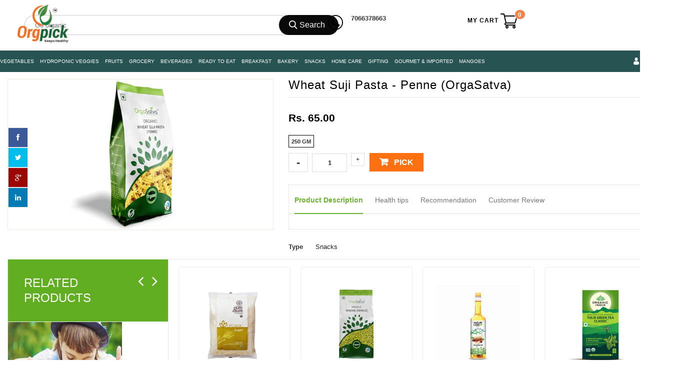

--- FILE ---
content_type: text/html; charset=utf-8
request_url: https://www.orgpick.com/products/wheat-suji-pasta-penne-orgasatva
body_size: 34847
content:
<head>
  
  <link href="//www.orgpick.com/cdn/shop/t/146/assets/favicon.png?v=34182231646377060491638858612" rel="icon" type="image/x-icon" />
   <!-- Global site tag (gtag.js) - Google Ads: 797636483 -->
<script async src="https://www.googletagmanager.com/gtag/js?id=AW-797636483"></script>
  
<script>
  window.dataLayer = window.dataLayer || [];
  function gtag(){dataLayer.push(arguments);}
  gtag('js', new Date());
  gtag('config', 'AW-797636483');
</script>
<!--StartCartCartCustomCode-->
                      
                      <!-- Abandoned Cart Information -->
                      <div id="care-cart-customer-information" style="display:none">
                        {"id":"", "email":"","default_address":null,"first_name":"","last_name":"","name":"" }
                      </div>
                      <!-- Abandoned Cart Information -->
                      
                      <!--  ShopInformation -->
                      <div id="care-cart-shop-information" style="display:none">
                        {"domain":"orgpick-pvt-ltd.myshopify.com" }
                      </div>
                      <!--  ShopInformation -->

                      <!--EndCareCartCustomCode-->
  
        
<!doctype html>
<!--[if lt IE 7]><html class="no-js ie6 oldie" lang="en"><![endif]-->
<!--[if IE 7]><html class="no-js ie7 oldie" lang="en"><![endif]-->
<!--[if IE 8]><html class="no-js ie8 oldie" lang="en"><![endif]-->
<!--[if gt IE 8]><!-->
<html class="no-js" lang="en">
<!--<![endif]-->
<meta charset="utf-8">
<meta http-equiv="X-UA-Compatible" content="IE=edge">
<meta name="msvalidate.01" content="C2BC8CFB4B906DC5868C146D1A3BEA97" />
<meta name="apple-itunes-app" content="app-id=1456359436"/>


  

  
  
  
  
  
              <meta name="keywords" content="best organic grocery, best organic grocery online, best quality organic grocery, branded organic grocery in Pune, buy organic grocery, buy organic grocery online, certified organic grocery, healthy organic grocery, natural organic grocery in India, online organic grocery, order organic grocery Pune, order organic grocery online Mumbai, organic grocery in India, organic grocery delivery pune" />
   
  

<title>Wheat Suji Pasta - Penne (OrgaSatva)</title>


<meta name="description" content="" />

<link rel="canonical" href="https://www.orgpick.com/products/wheat-suji-pasta-penne-orgasatva" />
 
<meta name="viewport" content="width=device-width, initial-scale=1, maximum-scale=1" />
<script>window.performance && window.performance.mark && window.performance.mark('shopify.content_for_header.start');</script><meta name="google-site-verification" content="z5dlLEAaz6BRKMLGug_q3AS-7nQFzPzaVOfBt21tVtM">
<meta id="shopify-digital-wallet" name="shopify-digital-wallet" content="/10410590266/digital_wallets/dialog">
<link rel="alternate" type="application/json+oembed" href="https://www.orgpick.com/products/wheat-suji-pasta-penne-orgasatva.oembed">
<script async="async" src="/checkouts/internal/preloads.js?locale=en-IN"></script>
<script id="shopify-features" type="application/json">{"accessToken":"f49d302dc825568df5fe1429564e7dc7","betas":["rich-media-storefront-analytics"],"domain":"www.orgpick.com","predictiveSearch":true,"shopId":10410590266,"locale":"en"}</script>
<script>var Shopify = Shopify || {};
Shopify.shop = "orgpick-pvt-ltd.myshopify.com";
Shopify.locale = "en";
Shopify.currency = {"active":"INR","rate":"1.0"};
Shopify.country = "IN";
Shopify.theme = {"name":"New Home Page","id":120672321605,"schema_name":null,"schema_version":null,"theme_store_id":null,"role":"main"};
Shopify.theme.handle = "null";
Shopify.theme.style = {"id":null,"handle":null};
Shopify.cdnHost = "www.orgpick.com/cdn";
Shopify.routes = Shopify.routes || {};
Shopify.routes.root = "/";</script>
<script type="module">!function(o){(o.Shopify=o.Shopify||{}).modules=!0}(window);</script>
<script>!function(o){function n(){var o=[];function n(){o.push(Array.prototype.slice.apply(arguments))}return n.q=o,n}var t=o.Shopify=o.Shopify||{};t.loadFeatures=n(),t.autoloadFeatures=n()}(window);</script>
<script id="shop-js-analytics" type="application/json">{"pageType":"product"}</script>
<script defer="defer" async type="module" src="//www.orgpick.com/cdn/shopifycloud/shop-js/modules/v2/client.init-shop-cart-sync_BN7fPSNr.en.esm.js"></script>
<script defer="defer" async type="module" src="//www.orgpick.com/cdn/shopifycloud/shop-js/modules/v2/chunk.common_Cbph3Kss.esm.js"></script>
<script defer="defer" async type="module" src="//www.orgpick.com/cdn/shopifycloud/shop-js/modules/v2/chunk.modal_DKumMAJ1.esm.js"></script>
<script type="module">
  await import("//www.orgpick.com/cdn/shopifycloud/shop-js/modules/v2/client.init-shop-cart-sync_BN7fPSNr.en.esm.js");
await import("//www.orgpick.com/cdn/shopifycloud/shop-js/modules/v2/chunk.common_Cbph3Kss.esm.js");
await import("//www.orgpick.com/cdn/shopifycloud/shop-js/modules/v2/chunk.modal_DKumMAJ1.esm.js");

  window.Shopify.SignInWithShop?.initShopCartSync?.({"fedCMEnabled":true,"windoidEnabled":true});

</script>
<script>(function() {
  var isLoaded = false;
  function asyncLoad() {
    if (isLoaded) return;
    isLoaded = true;
    var urls = ["\/\/social-login.oxiapps.com\/api\/init?vt=928351\u0026shop=orgpick-pvt-ltd.myshopify.com"];
    for (var i = 0; i < urls.length; i++) {
      var s = document.createElement('script');
      s.type = 'text/javascript';
      s.async = true;
      s.src = urls[i];
      var x = document.getElementsByTagName('script')[0];
      x.parentNode.insertBefore(s, x);
    }
  };
  if(window.attachEvent) {
    window.attachEvent('onload', asyncLoad);
  } else {
    window.addEventListener('load', asyncLoad, false);
  }
})();</script>
<script id="__st">var __st={"a":10410590266,"offset":19800,"reqid":"b484ffe5-012b-4cee-9c46-cf6a85feea52-1770050630","pageurl":"www.orgpick.com\/products\/wheat-suji-pasta-penne-orgasatva","u":"7f489bfbb72b","p":"product","rtyp":"product","rid":6773194522693};</script>
<script>window.ShopifyPaypalV4VisibilityTracking = true;</script>
<script id="captcha-bootstrap">!function(){'use strict';const t='contact',e='account',n='new_comment',o=[[t,t],['blogs',n],['comments',n],[t,'customer']],c=[[e,'customer_login'],[e,'guest_login'],[e,'recover_customer_password'],[e,'create_customer']],r=t=>t.map((([t,e])=>`form[action*='/${t}']:not([data-nocaptcha='true']) input[name='form_type'][value='${e}']`)).join(','),a=t=>()=>t?[...document.querySelectorAll(t)].map((t=>t.form)):[];function s(){const t=[...o],e=r(t);return a(e)}const i='password',u='form_key',d=['recaptcha-v3-token','g-recaptcha-response','h-captcha-response',i],f=()=>{try{return window.sessionStorage}catch{return}},m='__shopify_v',_=t=>t.elements[u];function p(t,e,n=!1){try{const o=window.sessionStorage,c=JSON.parse(o.getItem(e)),{data:r}=function(t){const{data:e,action:n}=t;return t[m]||n?{data:e,action:n}:{data:t,action:n}}(c);for(const[e,n]of Object.entries(r))t.elements[e]&&(t.elements[e].value=n);n&&o.removeItem(e)}catch(o){console.error('form repopulation failed',{error:o})}}const l='form_type',E='cptcha';function T(t){t.dataset[E]=!0}const w=window,h=w.document,L='Shopify',v='ce_forms',y='captcha';let A=!1;((t,e)=>{const n=(g='f06e6c50-85a8-45c8-87d0-21a2b65856fe',I='https://cdn.shopify.com/shopifycloud/storefront-forms-hcaptcha/ce_storefront_forms_captcha_hcaptcha.v1.5.2.iife.js',D={infoText:'Protected by hCaptcha',privacyText:'Privacy',termsText:'Terms'},(t,e,n)=>{const o=w[L][v],c=o.bindForm;if(c)return c(t,g,e,D).then(n);var r;o.q.push([[t,g,e,D],n]),r=I,A||(h.body.append(Object.assign(h.createElement('script'),{id:'captcha-provider',async:!0,src:r})),A=!0)});var g,I,D;w[L]=w[L]||{},w[L][v]=w[L][v]||{},w[L][v].q=[],w[L][y]=w[L][y]||{},w[L][y].protect=function(t,e){n(t,void 0,e),T(t)},Object.freeze(w[L][y]),function(t,e,n,w,h,L){const[v,y,A,g]=function(t,e,n){const i=e?o:[],u=t?c:[],d=[...i,...u],f=r(d),m=r(i),_=r(d.filter((([t,e])=>n.includes(e))));return[a(f),a(m),a(_),s()]}(w,h,L),I=t=>{const e=t.target;return e instanceof HTMLFormElement?e:e&&e.form},D=t=>v().includes(t);t.addEventListener('submit',(t=>{const e=I(t);if(!e)return;const n=D(e)&&!e.dataset.hcaptchaBound&&!e.dataset.recaptchaBound,o=_(e),c=g().includes(e)&&(!o||!o.value);(n||c)&&t.preventDefault(),c&&!n&&(function(t){try{if(!f())return;!function(t){const e=f();if(!e)return;const n=_(t);if(!n)return;const o=n.value;o&&e.removeItem(o)}(t);const e=Array.from(Array(32),(()=>Math.random().toString(36)[2])).join('');!function(t,e){_(t)||t.append(Object.assign(document.createElement('input'),{type:'hidden',name:u})),t.elements[u].value=e}(t,e),function(t,e){const n=f();if(!n)return;const o=[...t.querySelectorAll(`input[type='${i}']`)].map((({name:t})=>t)),c=[...d,...o],r={};for(const[a,s]of new FormData(t).entries())c.includes(a)||(r[a]=s);n.setItem(e,JSON.stringify({[m]:1,action:t.action,data:r}))}(t,e)}catch(e){console.error('failed to persist form',e)}}(e),e.submit())}));const S=(t,e)=>{t&&!t.dataset[E]&&(n(t,e.some((e=>e===t))),T(t))};for(const o of['focusin','change'])t.addEventListener(o,(t=>{const e=I(t);D(e)&&S(e,y())}));const B=e.get('form_key'),M=e.get(l),P=B&&M;t.addEventListener('DOMContentLoaded',(()=>{const t=y();if(P)for(const e of t)e.elements[l].value===M&&p(e,B);[...new Set([...A(),...v().filter((t=>'true'===t.dataset.shopifyCaptcha))])].forEach((e=>S(e,t)))}))}(h,new URLSearchParams(w.location.search),n,t,e,['guest_login'])})(!0,!0)}();</script>
<script integrity="sha256-4kQ18oKyAcykRKYeNunJcIwy7WH5gtpwJnB7kiuLZ1E=" data-source-attribution="shopify.loadfeatures" defer="defer" src="//www.orgpick.com/cdn/shopifycloud/storefront/assets/storefront/load_feature-a0a9edcb.js" crossorigin="anonymous"></script>
<script data-source-attribution="shopify.dynamic_checkout.dynamic.init">var Shopify=Shopify||{};Shopify.PaymentButton=Shopify.PaymentButton||{isStorefrontPortableWallets:!0,init:function(){window.Shopify.PaymentButton.init=function(){};var t=document.createElement("script");t.src="https://www.orgpick.com/cdn/shopifycloud/portable-wallets/latest/portable-wallets.en.js",t.type="module",document.head.appendChild(t)}};
</script>
<script data-source-attribution="shopify.dynamic_checkout.buyer_consent">
  function portableWalletsHideBuyerConsent(e){var t=document.getElementById("shopify-buyer-consent"),n=document.getElementById("shopify-subscription-policy-button");t&&n&&(t.classList.add("hidden"),t.setAttribute("aria-hidden","true"),n.removeEventListener("click",e))}function portableWalletsShowBuyerConsent(e){var t=document.getElementById("shopify-buyer-consent"),n=document.getElementById("shopify-subscription-policy-button");t&&n&&(t.classList.remove("hidden"),t.removeAttribute("aria-hidden"),n.addEventListener("click",e))}window.Shopify?.PaymentButton&&(window.Shopify.PaymentButton.hideBuyerConsent=portableWalletsHideBuyerConsent,window.Shopify.PaymentButton.showBuyerConsent=portableWalletsShowBuyerConsent);
</script>
<script data-source-attribution="shopify.dynamic_checkout.cart.bootstrap">document.addEventListener("DOMContentLoaded",(function(){function t(){return document.querySelector("shopify-accelerated-checkout-cart, shopify-accelerated-checkout")}if(t())Shopify.PaymentButton.init();else{new MutationObserver((function(e,n){t()&&(Shopify.PaymentButton.init(),n.disconnect())})).observe(document.body,{childList:!0,subtree:!0})}}));
</script>

<script>window.performance && window.performance.mark && window.performance.mark('shopify.content_for_header.end');</script>
<link href="//www.orgpick.com/cdn/shop/t/146/assets/bootstrap.css?v=98125568637316078001639551870" rel="stylesheet" type="text/css" media="all" /> 
<link href="//www.orgpick.com/cdn/shop/t/146/assets/assets.css?v=108924991524413039221704275739" rel="stylesheet" type="text/css" media="all" /> 
<link href="//www.orgpick.com/cdn/shop/t/146/assets/style.css?v=98978402874119173731745933288" rel="stylesheet" type="text/css" media="all" />
<link href="//www.orgpick.com/cdn/shop/t/146/assets/theme-setting.css?v=42357290599374913041745933299" rel="stylesheet" type="text/css" media="all" />
<link href="//www.orgpick.com/cdn/shop/t/146/assets/responsive.css?v=118986691425554616791645198609" rel="stylesheet" type="text/css" media="all" />
<link href="//www.orgpick.com/cdn/shop/t/146/assets/owl.carousel.css?v=154182408256486378861638858850" rel="stylesheet" type="text/css" media="all" />
<link href="//www.orgpick.com/cdn/shop/t/146/assets/font-awesome.css?v=16965449373859749731638858621" rel="stylesheet" type="text/css" media="all" />
 
<link href="//www.orgpick.com/cdn/shop/t/146/assets/flexslider.css?v=39875112191545918681638858617" rel="stylesheet" type="text/css" media="all" /> 
<link href="//www.orgpick.com/cdn/shop/t/146/assets/revslider.css?v=40189112177745721151638858891" rel="stylesheet" type="text/css" media="all" />   
<link href="//www.orgpick.com/cdn/shop/t/146/assets/custom-styles.css?v=41355681667627205751638858543" rel="stylesheet" type="text/css" media="all" />

<link href="//netdna.bootstrapcdn.com/font-awesome/4.0.3/css/font-awesome.css" rel="stylesheet">
<link href="//www.orgpick.com/cdn/shop/t/146/assets/favicon.png?v=34182231646377060491638858612" rel="icon" type="image/x-icon" />
<link href="https://fonts.googleapis.com/css?family=Poppins:400,500&display=swap" rel="stylesheet">

<!--[if lt IE 9]>
<script src="//html5shiv.googlecode.com/svn/trunk/html5.js" type="text/javascript"></script>
<link href="//www.orgpick.com/cdn/shop/t/146/assets/ie8.css?v=102185163757932963371638858689" rel="stylesheet" type="text/css" media="all" />
<![endif]-->

<!--[if gte IE 8]>
<style type="text/css">.header_tiles ul.header_tiles-1 li.tile_currency select {padding: 0 0 0 8px !important;}</style>
<![endif]-->

<!--[if gte IE 9]>
<style type="text/css">
.gradient {
filter: none;
}
</style>
<![endif]-->



<meta name="google-site-verification" content="HV06rhQuD1yaBwiFbbDx-nRpFO1oNa4DH7RuvwPUdBU" />
<meta name="ROBOTS" content="INDEX, FOLLOW">
 <head> 
  <meta name="google-site-verification" content="FwJkPTkHwTbezlG6_0HeC4FAi5KRDV0mI3U27ZdLkEM" />
  <meta name="google-site-verification" content="z5dlLEAaz6BRKMLGug_q3AS-7nQFzPzaVOfBt21tVtM" /> 
   <meta name="google-site-verification" content="8csRjq9AGLw4w3_7_m0Ccyza-XOkxjqNSojDqkJ1ZlY" />
   <meta name="google-site-verification" content="d9whhaBE_zCnOy9i5qERR5MRhDaaiDFCXzSnf6NFjZo" /> 
<meta name="google-site-verification" content="2CqwI1VkF-M3L9RaFgiZTuLC-c3JYixR2Kh-OUulcvk" />
 <!--[if (gt IE 9)|!(IE)]><!--><script src="//www.orgpick.com/cdn/shop/t/146/assets/lazysizes.min.js?v=131664856615462012561638858731" async="async"></script><!--<![endif]-->
<!--[if lte IE 9]><script src="//www.orgpick.com/cdn/shop/t/146/assets/lazysizes.min.js?v=131664856615462012561638858731"></script><![endif]-->
   
   
<script src="//ajax.googleapis.com/ajax/libs/jquery/1.8.3/jquery.min.js" type="text/javascript"></script>
<script src="//www.orgpick.com/cdn/shopifycloud/storefront/assets/themes_support/option_selection-b017cd28.js" type="text/javascript"></script>
<script src="//www.orgpick.com/cdn/shop/t/146/assets/bootstrap.min.js?v=37210039018607491951638858489" type="text/javascript"></script>
<script src="//www.orgpick.com/cdn/shop/t/146/assets/jquery-migrate-1.2.1.min.js?v=163044760040938828711638858711" type="text/javascript"></script>
<script src="//www.orgpick.com/cdn/shop/t/146/assets/device.min.js?v=20033820701748145551638858550" type="text/javascript"></script>
<script src="//www.orgpick.com/cdn/shop/t/146/assets/jquery.nivoslider.js?v=22012492384212787121638858720" type="text/javascript"></script>
<script src="//www.orgpick.com/cdn/shop/t/146/assets/jquery.easing.1.3.js?v=172541285191835633401638858715" type="text/javascript"></script>
<script src="//www.orgpick.com/cdn/shop/t/146/assets/api.jquery.js?v=25856130484256988071638858445" type="text/javascript"></script>

<script src="//www.orgpick.com/cdn/shop/t/146/assets/hoverIntent.js?v=18182509919488936411638858680" type="text/javascript"></script>
<script src="//www.orgpick.com/cdn/shop/t/146/assets/superfish.js?v=152344561427357055941638858953" type="text/javascript"></script>
<script src="//www.orgpick.com/cdn/shop/t/146/assets/supersubs.js?v=136522731378567858201638858953" type="text/javascript"></script>
<script src="//www.orgpick.com/cdn/shop/t/146/assets/jquery.mobilemenu.js?v=87980921553655589451638858719" type="text/javascript"></script>
<script src="//www.orgpick.com/cdn/shop/t/146/assets/jquery.brezza.js?v=156546598676899319811638858712" type="text/javascript"></script>
<script src="//www.orgpick.com/cdn/shop/t/146/assets/sftouchscreen.js?v=112366920105338648641638858911" type="text/javascript"></script>
<script src="//www.orgpick.com/cdn/shop/t/146/assets/jquery.fancybox-1.3.4.js?v=102109220399608535951638858717" type="text/javascript"></script>
<script src="//www.orgpick.com/cdn/shop/t/146/assets/jquery.bxslider.min.js?v=172150018333360988621638858713" type="text/javascript"></script>
<script src="//www.orgpick.com/cdn/shop/t/146/assets/jquery.caroufredsel.min.js?v=178178032825860242381638858713" type="text/javascript"></script>
<script src="//www.orgpick.com/cdn/shop/t/146/assets/jquery.mousewheel.js?v=51578613662682731711638858719" type="text/javascript"></script>
<script src="//www.orgpick.com/cdn/shop/t/146/assets/jquery.selectik.min.js?v=51065691238798519411638858721" type="text/javascript"></script>
<script src="//www.orgpick.com/cdn/shop/t/146/assets/owl.carousel.js?v=109512458416086768571638858851" type="text/javascript"></script>
<script src="//www.orgpick.com/cdn/shop/t/146/assets/flexslider.js?v=105627358847942372701638858617" type="text/javascript"></script>
   
   <!-- Find Current URL for og:url-->


<!-- End Find Current URL -->

<!-- Facebook Open Graph -->

 
 <meta property="og:image" content="http://www.orgpick.com/cdn/shop/products/WheatSujiPasta-Penne_small.jpg?v=1655962902">
 <meta property="og:image:secure_url" content="https://www.orgpick.com/cdn/shop/products/WheatSujiPasta-Penne_small.jpg?v=1655962902">
 


<meta property="og:url" content="https://www.orgpick.com/products/wheat-suji-pasta-penne-orgasatva" />


 <meta property="og:description" content="">



 <meta name="og:type" content="product" />
 <meta property="og:title" content="Wheat Suji Pasta - Penne (OrgaSatva)">
 <meta property="og:category" content="Snacks" />
 <meta property="og:price:amount" content="65.00">
 <meta property="og:price:currency" content="INR">
 <meta property="og:availability" content="instock" />

<!-- End Facebook Open Graph -->
   
   
  <link href="https://monorail-edge.shopifysvc.com" rel="dns-prefetch">
<script>(function(){if ("sendBeacon" in navigator && "performance" in window) {try {var session_token_from_headers = performance.getEntriesByType('navigation')[0].serverTiming.find(x => x.name == '_s').description;} catch {var session_token_from_headers = undefined;}var session_cookie_matches = document.cookie.match(/_shopify_s=([^;]*)/);var session_token_from_cookie = session_cookie_matches && session_cookie_matches.length === 2 ? session_cookie_matches[1] : "";var session_token = session_token_from_headers || session_token_from_cookie || "";function handle_abandonment_event(e) {var entries = performance.getEntries().filter(function(entry) {return /monorail-edge.shopifysvc.com/.test(entry.name);});if (!window.abandonment_tracked && entries.length === 0) {window.abandonment_tracked = true;var currentMs = Date.now();var navigation_start = performance.timing.navigationStart;var payload = {shop_id: 10410590266,url: window.location.href,navigation_start,duration: currentMs - navigation_start,session_token,page_type: "product"};window.navigator.sendBeacon("https://monorail-edge.shopifysvc.com/v1/produce", JSON.stringify({schema_id: "online_store_buyer_site_abandonment/1.1",payload: payload,metadata: {event_created_at_ms: currentMs,event_sent_at_ms: currentMs}}));}}window.addEventListener('pagehide', handle_abandonment_event);}}());</script>
<script id="web-pixels-manager-setup">(function e(e,d,r,n,o){if(void 0===o&&(o={}),!Boolean(null===(a=null===(i=window.Shopify)||void 0===i?void 0:i.analytics)||void 0===a?void 0:a.replayQueue)){var i,a;window.Shopify=window.Shopify||{};var t=window.Shopify;t.analytics=t.analytics||{};var s=t.analytics;s.replayQueue=[],s.publish=function(e,d,r){return s.replayQueue.push([e,d,r]),!0};try{self.performance.mark("wpm:start")}catch(e){}var l=function(){var e={modern:/Edge?\/(1{2}[4-9]|1[2-9]\d|[2-9]\d{2}|\d{4,})\.\d+(\.\d+|)|Firefox\/(1{2}[4-9]|1[2-9]\d|[2-9]\d{2}|\d{4,})\.\d+(\.\d+|)|Chrom(ium|e)\/(9{2}|\d{3,})\.\d+(\.\d+|)|(Maci|X1{2}).+ Version\/(15\.\d+|(1[6-9]|[2-9]\d|\d{3,})\.\d+)([,.]\d+|)( \(\w+\)|)( Mobile\/\w+|) Safari\/|Chrome.+OPR\/(9{2}|\d{3,})\.\d+\.\d+|(CPU[ +]OS|iPhone[ +]OS|CPU[ +]iPhone|CPU IPhone OS|CPU iPad OS)[ +]+(15[._]\d+|(1[6-9]|[2-9]\d|\d{3,})[._]\d+)([._]\d+|)|Android:?[ /-](13[3-9]|1[4-9]\d|[2-9]\d{2}|\d{4,})(\.\d+|)(\.\d+|)|Android.+Firefox\/(13[5-9]|1[4-9]\d|[2-9]\d{2}|\d{4,})\.\d+(\.\d+|)|Android.+Chrom(ium|e)\/(13[3-9]|1[4-9]\d|[2-9]\d{2}|\d{4,})\.\d+(\.\d+|)|SamsungBrowser\/([2-9]\d|\d{3,})\.\d+/,legacy:/Edge?\/(1[6-9]|[2-9]\d|\d{3,})\.\d+(\.\d+|)|Firefox\/(5[4-9]|[6-9]\d|\d{3,})\.\d+(\.\d+|)|Chrom(ium|e)\/(5[1-9]|[6-9]\d|\d{3,})\.\d+(\.\d+|)([\d.]+$|.*Safari\/(?![\d.]+ Edge\/[\d.]+$))|(Maci|X1{2}).+ Version\/(10\.\d+|(1[1-9]|[2-9]\d|\d{3,})\.\d+)([,.]\d+|)( \(\w+\)|)( Mobile\/\w+|) Safari\/|Chrome.+OPR\/(3[89]|[4-9]\d|\d{3,})\.\d+\.\d+|(CPU[ +]OS|iPhone[ +]OS|CPU[ +]iPhone|CPU IPhone OS|CPU iPad OS)[ +]+(10[._]\d+|(1[1-9]|[2-9]\d|\d{3,})[._]\d+)([._]\d+|)|Android:?[ /-](13[3-9]|1[4-9]\d|[2-9]\d{2}|\d{4,})(\.\d+|)(\.\d+|)|Mobile Safari.+OPR\/([89]\d|\d{3,})\.\d+\.\d+|Android.+Firefox\/(13[5-9]|1[4-9]\d|[2-9]\d{2}|\d{4,})\.\d+(\.\d+|)|Android.+Chrom(ium|e)\/(13[3-9]|1[4-9]\d|[2-9]\d{2}|\d{4,})\.\d+(\.\d+|)|Android.+(UC? ?Browser|UCWEB|U3)[ /]?(15\.([5-9]|\d{2,})|(1[6-9]|[2-9]\d|\d{3,})\.\d+)\.\d+|SamsungBrowser\/(5\.\d+|([6-9]|\d{2,})\.\d+)|Android.+MQ{2}Browser\/(14(\.(9|\d{2,})|)|(1[5-9]|[2-9]\d|\d{3,})(\.\d+|))(\.\d+|)|K[Aa][Ii]OS\/(3\.\d+|([4-9]|\d{2,})\.\d+)(\.\d+|)/},d=e.modern,r=e.legacy,n=navigator.userAgent;return n.match(d)?"modern":n.match(r)?"legacy":"unknown"}(),u="modern"===l?"modern":"legacy",c=(null!=n?n:{modern:"",legacy:""})[u],f=function(e){return[e.baseUrl,"/wpm","/b",e.hashVersion,"modern"===e.buildTarget?"m":"l",".js"].join("")}({baseUrl:d,hashVersion:r,buildTarget:u}),m=function(e){var d=e.version,r=e.bundleTarget,n=e.surface,o=e.pageUrl,i=e.monorailEndpoint;return{emit:function(e){var a=e.status,t=e.errorMsg,s=(new Date).getTime(),l=JSON.stringify({metadata:{event_sent_at_ms:s},events:[{schema_id:"web_pixels_manager_load/3.1",payload:{version:d,bundle_target:r,page_url:o,status:a,surface:n,error_msg:t},metadata:{event_created_at_ms:s}}]});if(!i)return console&&console.warn&&console.warn("[Web Pixels Manager] No Monorail endpoint provided, skipping logging."),!1;try{return self.navigator.sendBeacon.bind(self.navigator)(i,l)}catch(e){}var u=new XMLHttpRequest;try{return u.open("POST",i,!0),u.setRequestHeader("Content-Type","text/plain"),u.send(l),!0}catch(e){return console&&console.warn&&console.warn("[Web Pixels Manager] Got an unhandled error while logging to Monorail."),!1}}}}({version:r,bundleTarget:l,surface:e.surface,pageUrl:self.location.href,monorailEndpoint:e.monorailEndpoint});try{o.browserTarget=l,function(e){var d=e.src,r=e.async,n=void 0===r||r,o=e.onload,i=e.onerror,a=e.sri,t=e.scriptDataAttributes,s=void 0===t?{}:t,l=document.createElement("script"),u=document.querySelector("head"),c=document.querySelector("body");if(l.async=n,l.src=d,a&&(l.integrity=a,l.crossOrigin="anonymous"),s)for(var f in s)if(Object.prototype.hasOwnProperty.call(s,f))try{l.dataset[f]=s[f]}catch(e){}if(o&&l.addEventListener("load",o),i&&l.addEventListener("error",i),u)u.appendChild(l);else{if(!c)throw new Error("Did not find a head or body element to append the script");c.appendChild(l)}}({src:f,async:!0,onload:function(){if(!function(){var e,d;return Boolean(null===(d=null===(e=window.Shopify)||void 0===e?void 0:e.analytics)||void 0===d?void 0:d.initialized)}()){var d=window.webPixelsManager.init(e)||void 0;if(d){var r=window.Shopify.analytics;r.replayQueue.forEach((function(e){var r=e[0],n=e[1],o=e[2];d.publishCustomEvent(r,n,o)})),r.replayQueue=[],r.publish=d.publishCustomEvent,r.visitor=d.visitor,r.initialized=!0}}},onerror:function(){return m.emit({status:"failed",errorMsg:"".concat(f," has failed to load")})},sri:function(e){var d=/^sha384-[A-Za-z0-9+/=]+$/;return"string"==typeof e&&d.test(e)}(c)?c:"",scriptDataAttributes:o}),m.emit({status:"loading"})}catch(e){m.emit({status:"failed",errorMsg:(null==e?void 0:e.message)||"Unknown error"})}}})({shopId: 10410590266,storefrontBaseUrl: "https://www.orgpick.com",extensionsBaseUrl: "https://extensions.shopifycdn.com/cdn/shopifycloud/web-pixels-manager",monorailEndpoint: "https://monorail-edge.shopifysvc.com/unstable/produce_batch",surface: "storefront-renderer",enabledBetaFlags: ["2dca8a86"],webPixelsConfigList: [{"id":"850493716","configuration":"{\"config\":\"{\\\"pixel_id\\\":\\\"AW-797636483\\\",\\\"target_country\\\":\\\"IN\\\",\\\"gtag_events\\\":[{\\\"type\\\":\\\"search\\\",\\\"action_label\\\":\\\"AW-797636483\\\/MRu0CIDniogBEIPvq_wC\\\"},{\\\"type\\\":\\\"begin_checkout\\\",\\\"action_label\\\":\\\"AW-797636483\\\/InbcCP3miogBEIPvq_wC\\\"},{\\\"type\\\":\\\"view_item\\\",\\\"action_label\\\":[\\\"AW-797636483\\\/p9-jCPfmiogBEIPvq_wC\\\",\\\"MC-457LGB6W2G\\\"]},{\\\"type\\\":\\\"purchase\\\",\\\"action_label\\\":[\\\"AW-797636483\\\/KjhRCPTmiogBEIPvq_wC\\\",\\\"MC-457LGB6W2G\\\"]},{\\\"type\\\":\\\"page_view\\\",\\\"action_label\\\":[\\\"AW-797636483\\\/Ja6rCPHmiogBEIPvq_wC\\\",\\\"MC-457LGB6W2G\\\"]},{\\\"type\\\":\\\"add_payment_info\\\",\\\"action_label\\\":\\\"AW-797636483\\\/hH7-CIPniogBEIPvq_wC\\\"},{\\\"type\\\":\\\"add_to_cart\\\",\\\"action_label\\\":\\\"AW-797636483\\\/y6jzCPrmiogBEIPvq_wC\\\"}],\\\"enable_monitoring_mode\\\":false}\"}","eventPayloadVersion":"v1","runtimeContext":"OPEN","scriptVersion":"b2a88bafab3e21179ed38636efcd8a93","type":"APP","apiClientId":1780363,"privacyPurposes":[],"dataSharingAdjustments":{"protectedCustomerApprovalScopes":["read_customer_address","read_customer_email","read_customer_name","read_customer_personal_data","read_customer_phone"]}},{"id":"249659668","configuration":"{\"pixel_id\":\"2159194967452561\",\"pixel_type\":\"facebook_pixel\",\"metaapp_system_user_token\":\"-\"}","eventPayloadVersion":"v1","runtimeContext":"OPEN","scriptVersion":"ca16bc87fe92b6042fbaa3acc2fbdaa6","type":"APP","apiClientId":2329312,"privacyPurposes":["ANALYTICS","MARKETING","SALE_OF_DATA"],"dataSharingAdjustments":{"protectedCustomerApprovalScopes":["read_customer_address","read_customer_email","read_customer_name","read_customer_personal_data","read_customer_phone"]}},{"id":"144802068","eventPayloadVersion":"v1","runtimeContext":"LAX","scriptVersion":"1","type":"CUSTOM","privacyPurposes":["ANALYTICS"],"name":"Google Analytics tag (migrated)"},{"id":"shopify-app-pixel","configuration":"{}","eventPayloadVersion":"v1","runtimeContext":"STRICT","scriptVersion":"0450","apiClientId":"shopify-pixel","type":"APP","privacyPurposes":["ANALYTICS","MARKETING"]},{"id":"shopify-custom-pixel","eventPayloadVersion":"v1","runtimeContext":"LAX","scriptVersion":"0450","apiClientId":"shopify-pixel","type":"CUSTOM","privacyPurposes":["ANALYTICS","MARKETING"]}],isMerchantRequest: false,initData: {"shop":{"name":"Orgpick Pvt Ltd","paymentSettings":{"currencyCode":"INR"},"myshopifyDomain":"orgpick-pvt-ltd.myshopify.com","countryCode":"IN","storefrontUrl":"https:\/\/www.orgpick.com"},"customer":null,"cart":null,"checkout":null,"productVariants":[{"price":{"amount":65.0,"currencyCode":"INR"},"product":{"title":"Wheat Suji Pasta - Penne (OrgaSatva)","vendor":"OrgaSatva","id":"6773194522693","untranslatedTitle":"Wheat Suji Pasta - Penne (OrgaSatva)","url":"\/products\/wheat-suji-pasta-penne-orgasatva","type":"Snacks"},"id":"40154011074629","image":{"src":"\/\/www.orgpick.com\/cdn\/shop\/products\/WheatSujiPasta-Penne.jpg?v=1655962902"},"sku":"","title":"250 GM","untranslatedTitle":"250 GM"}],"purchasingCompany":null},},"https://www.orgpick.com/cdn","3918e4e0wbf3ac3cepc5707306mb02b36c6",{"modern":"","legacy":""},{"shopId":"10410590266","storefrontBaseUrl":"https:\/\/www.orgpick.com","extensionBaseUrl":"https:\/\/extensions.shopifycdn.com\/cdn\/shopifycloud\/web-pixels-manager","surface":"storefront-renderer","enabledBetaFlags":"[\"2dca8a86\"]","isMerchantRequest":"false","hashVersion":"3918e4e0wbf3ac3cepc5707306mb02b36c6","publish":"custom","events":"[[\"page_viewed\",{}],[\"product_viewed\",{\"productVariant\":{\"price\":{\"amount\":65.0,\"currencyCode\":\"INR\"},\"product\":{\"title\":\"Wheat Suji Pasta - Penne (OrgaSatva)\",\"vendor\":\"OrgaSatva\",\"id\":\"6773194522693\",\"untranslatedTitle\":\"Wheat Suji Pasta - Penne (OrgaSatva)\",\"url\":\"\/products\/wheat-suji-pasta-penne-orgasatva\",\"type\":\"Snacks\"},\"id\":\"40154011074629\",\"image\":{\"src\":\"\/\/www.orgpick.com\/cdn\/shop\/products\/WheatSujiPasta-Penne.jpg?v=1655962902\"},\"sku\":\"\",\"title\":\"250 GM\",\"untranslatedTitle\":\"250 GM\"}}]]"});</script><script>
  window.ShopifyAnalytics = window.ShopifyAnalytics || {};
  window.ShopifyAnalytics.meta = window.ShopifyAnalytics.meta || {};
  window.ShopifyAnalytics.meta.currency = 'INR';
  var meta = {"product":{"id":6773194522693,"gid":"gid:\/\/shopify\/Product\/6773194522693","vendor":"OrgaSatva","type":"Snacks","handle":"wheat-suji-pasta-penne-orgasatva","variants":[{"id":40154011074629,"price":6500,"name":"Wheat Suji Pasta - Penne (OrgaSatva) - 250 GM","public_title":"250 GM","sku":""}],"remote":false},"page":{"pageType":"product","resourceType":"product","resourceId":6773194522693,"requestId":"b484ffe5-012b-4cee-9c46-cf6a85feea52-1770050630"}};
  for (var attr in meta) {
    window.ShopifyAnalytics.meta[attr] = meta[attr];
  }
</script>
<script class="analytics">
  (function () {
    var customDocumentWrite = function(content) {
      var jquery = null;

      if (window.jQuery) {
        jquery = window.jQuery;
      } else if (window.Checkout && window.Checkout.$) {
        jquery = window.Checkout.$;
      }

      if (jquery) {
        jquery('body').append(content);
      }
    };

    var hasLoggedConversion = function(token) {
      if (token) {
        return document.cookie.indexOf('loggedConversion=' + token) !== -1;
      }
      return false;
    }

    var setCookieIfConversion = function(token) {
      if (token) {
        var twoMonthsFromNow = new Date(Date.now());
        twoMonthsFromNow.setMonth(twoMonthsFromNow.getMonth() + 2);

        document.cookie = 'loggedConversion=' + token + '; expires=' + twoMonthsFromNow;
      }
    }

    var trekkie = window.ShopifyAnalytics.lib = window.trekkie = window.trekkie || [];
    if (trekkie.integrations) {
      return;
    }
    trekkie.methods = [
      'identify',
      'page',
      'ready',
      'track',
      'trackForm',
      'trackLink'
    ];
    trekkie.factory = function(method) {
      return function() {
        var args = Array.prototype.slice.call(arguments);
        args.unshift(method);
        trekkie.push(args);
        return trekkie;
      };
    };
    for (var i = 0; i < trekkie.methods.length; i++) {
      var key = trekkie.methods[i];
      trekkie[key] = trekkie.factory(key);
    }
    trekkie.load = function(config) {
      trekkie.config = config || {};
      trekkie.config.initialDocumentCookie = document.cookie;
      var first = document.getElementsByTagName('script')[0];
      var script = document.createElement('script');
      script.type = 'text/javascript';
      script.onerror = function(e) {
        var scriptFallback = document.createElement('script');
        scriptFallback.type = 'text/javascript';
        scriptFallback.onerror = function(error) {
                var Monorail = {
      produce: function produce(monorailDomain, schemaId, payload) {
        var currentMs = new Date().getTime();
        var event = {
          schema_id: schemaId,
          payload: payload,
          metadata: {
            event_created_at_ms: currentMs,
            event_sent_at_ms: currentMs
          }
        };
        return Monorail.sendRequest("https://" + monorailDomain + "/v1/produce", JSON.stringify(event));
      },
      sendRequest: function sendRequest(endpointUrl, payload) {
        // Try the sendBeacon API
        if (window && window.navigator && typeof window.navigator.sendBeacon === 'function' && typeof window.Blob === 'function' && !Monorail.isIos12()) {
          var blobData = new window.Blob([payload], {
            type: 'text/plain'
          });

          if (window.navigator.sendBeacon(endpointUrl, blobData)) {
            return true;
          } // sendBeacon was not successful

        } // XHR beacon

        var xhr = new XMLHttpRequest();

        try {
          xhr.open('POST', endpointUrl);
          xhr.setRequestHeader('Content-Type', 'text/plain');
          xhr.send(payload);
        } catch (e) {
          console.log(e);
        }

        return false;
      },
      isIos12: function isIos12() {
        return window.navigator.userAgent.lastIndexOf('iPhone; CPU iPhone OS 12_') !== -1 || window.navigator.userAgent.lastIndexOf('iPad; CPU OS 12_') !== -1;
      }
    };
    Monorail.produce('monorail-edge.shopifysvc.com',
      'trekkie_storefront_load_errors/1.1',
      {shop_id: 10410590266,
      theme_id: 120672321605,
      app_name: "storefront",
      context_url: window.location.href,
      source_url: "//www.orgpick.com/cdn/s/trekkie.storefront.c59ea00e0474b293ae6629561379568a2d7c4bba.min.js"});

        };
        scriptFallback.async = true;
        scriptFallback.src = '//www.orgpick.com/cdn/s/trekkie.storefront.c59ea00e0474b293ae6629561379568a2d7c4bba.min.js';
        first.parentNode.insertBefore(scriptFallback, first);
      };
      script.async = true;
      script.src = '//www.orgpick.com/cdn/s/trekkie.storefront.c59ea00e0474b293ae6629561379568a2d7c4bba.min.js';
      first.parentNode.insertBefore(script, first);
    };
    trekkie.load(
      {"Trekkie":{"appName":"storefront","development":false,"defaultAttributes":{"shopId":10410590266,"isMerchantRequest":null,"themeId":120672321605,"themeCityHash":"10115220576836285755","contentLanguage":"en","currency":"INR","eventMetadataId":"3fa2fdcb-0d77-4299-bd2d-c4a26c2aea0a"},"isServerSideCookieWritingEnabled":true,"monorailRegion":"shop_domain","enabledBetaFlags":["65f19447","b5387b81"]},"Session Attribution":{},"S2S":{"facebookCapiEnabled":true,"source":"trekkie-storefront-renderer","apiClientId":580111}}
    );

    var loaded = false;
    trekkie.ready(function() {
      if (loaded) return;
      loaded = true;

      window.ShopifyAnalytics.lib = window.trekkie;

      var originalDocumentWrite = document.write;
      document.write = customDocumentWrite;
      try { window.ShopifyAnalytics.merchantGoogleAnalytics.call(this); } catch(error) {};
      document.write = originalDocumentWrite;

      window.ShopifyAnalytics.lib.page(null,{"pageType":"product","resourceType":"product","resourceId":6773194522693,"requestId":"b484ffe5-012b-4cee-9c46-cf6a85feea52-1770050630","shopifyEmitted":true});

      var match = window.location.pathname.match(/checkouts\/(.+)\/(thank_you|post_purchase)/)
      var token = match? match[1]: undefined;
      if (!hasLoggedConversion(token)) {
        setCookieIfConversion(token);
        window.ShopifyAnalytics.lib.track("Viewed Product",{"currency":"INR","variantId":40154011074629,"productId":6773194522693,"productGid":"gid:\/\/shopify\/Product\/6773194522693","name":"Wheat Suji Pasta - Penne (OrgaSatva) - 250 GM","price":"65.00","sku":"","brand":"OrgaSatva","variant":"250 GM","category":"Snacks","nonInteraction":true,"remote":false},undefined,undefined,{"shopifyEmitted":true});
      window.ShopifyAnalytics.lib.track("monorail:\/\/trekkie_storefront_viewed_product\/1.1",{"currency":"INR","variantId":40154011074629,"productId":6773194522693,"productGid":"gid:\/\/shopify\/Product\/6773194522693","name":"Wheat Suji Pasta - Penne (OrgaSatva) - 250 GM","price":"65.00","sku":"","brand":"OrgaSatva","variant":"250 GM","category":"Snacks","nonInteraction":true,"remote":false,"referer":"https:\/\/www.orgpick.com\/products\/wheat-suji-pasta-penne-orgasatva"});
      }
    });


        var eventsListenerScript = document.createElement('script');
        eventsListenerScript.async = true;
        eventsListenerScript.src = "//www.orgpick.com/cdn/shopifycloud/storefront/assets/shop_events_listener-3da45d37.js";
        document.getElementsByTagName('head')[0].appendChild(eventsListenerScript);

})();</script>
  <script>
  if (!window.ga || (window.ga && typeof window.ga !== 'function')) {
    window.ga = function ga() {
      (window.ga.q = window.ga.q || []).push(arguments);
      if (window.Shopify && window.Shopify.analytics && typeof window.Shopify.analytics.publish === 'function') {
        window.Shopify.analytics.publish("ga_stub_called", {}, {sendTo: "google_osp_migration"});
      }
      console.error("Shopify's Google Analytics stub called with:", Array.from(arguments), "\nSee https://help.shopify.com/manual/promoting-marketing/pixels/pixel-migration#google for more information.");
    };
    if (window.Shopify && window.Shopify.analytics && typeof window.Shopify.analytics.publish === 'function') {
      window.Shopify.analytics.publish("ga_stub_initialized", {}, {sendTo: "google_osp_migration"});
    }
  }
</script>
<script
  defer
  src="https://www.orgpick.com/cdn/shopifycloud/perf-kit/shopify-perf-kit-3.1.0.min.js"
  data-application="storefront-renderer"
  data-shop-id="10410590266"
  data-render-region="gcp-us-east1"
  data-page-type="product"
  data-theme-instance-id="120672321605"
  data-theme-name=""
  data-theme-version=""
  data-monorail-region="shop_domain"
  data-resource-timing-sampling-rate="10"
  data-shs="true"
  data-shs-beacon="true"
  data-shs-export-with-fetch="true"
  data-shs-logs-sample-rate="1"
  data-shs-beacon-endpoint="https://www.orgpick.com/api/collect"
></script>
</head>
<body id="wheat-suji-pasta-penne-orgasatva" class="template-product" >
   <div id="wrapper"> 
   <!-- header --> 
  <div id="mobile_image" class="bordertop" style="background-color:#ea9833">
	
  <a href="https://orgpick.page.link/y6N7"> <img alt="" src=""></a>
</div>





<header id="header">
  <div class="header-container">
    <div class="header-top">
      <div class="container">
        <div class="row rowpaddingMob">
           <div class="col-xs-3 col-sm-6 currency">             
            <!-- currency -->
            <div class="tile_currency" style="display:  none;"> 
              <div class="select_wrap">

<select id="currencies" name="currencies">
    
    
    <option value="INR" selected="selected">INR</option>
  
    
    
    
  
</select>
</div>


               </div>
            <div class="phone hidden-xs"> </div>
          </div>          
           <div class="col-xs-9 col-sm-6 cartpos HideInMobile">
            <div class="toplinks" class="headre1">            
              <div class="links"> 
     			
                

                 

                <a class="checkoutmobile" href="/cart" id="cartToggle"> <i class="fa fa-shopping-cart chkoutmob348"></i> </a>
                                
                
                
               
                <div class="login"> 
                 <div><a href="/pages/delivery-schedule"><img class="newHeaderbikepading" src=""><span class="newHeaderbike">.</span></a></div>
                
                  
                  
                </div>              
                
                
                 
                
              </div>
              <!-- links --> 
            </div>
            <!--toplinks--> 
            
          </div>
           <div class="col-xs-9 col-sm-6 cartpos HideInDesktop" id="kajal">
             <script>
                /*  sticky header  */
                 
                jQuery(window).scroll(function() {
                    jQuery(this).scrollTop() > 175 ? jQuery("#kajal").addClass("cartstick") : jQuery("#kajal").removeClass("cartstick")
                   // jQuery(this).scrollTop() > 175 ? jQuery("#stickyLinksHide1").addClass("TEST") : jQuery("#stickyLinksHide1").removeClass("TEST")
                    //var loginmob = document.getElementById("stickyLinksHide").style.display="none";
                });
                 
             </script>
            <div class="toplinks" class="headre1">            
              <div class="links"> 
     			
                
                
                <div class="myaccount">
                  
                   
                  <a href="/account/login" class="checkmobile"><span><img class="header2" alt="account-icon" src="//www.orgpick.com/cdn/shop/t/146/assets/account-icon.png?v=97109023193282577801638858435">Account</span></a> 
                  
                   
                </div>
                
                
                
                
                
                
                
                <div class="check"><a class="checkmobile" href="/checkout" title="Checkout"><span><img class="header2" alt="checkout-icon" src="//www.orgpick.com/cdn/shop/t/146/assets/checkout-icon.png?v=134861654699134936891638858521">Checkout</span></a></div>
                
                 
                
                <a id="cartpos1" class="checkoutmobile" href="/cart" id="cartToggle"> <i class="fa fa-shopping-cart chkoutmob348 cartformobile"><span class="cart-total-items"><span class="count">0</span> </span></i> </a>
                <script>
                    /*  sticky header  */
                        jQuery(window).scroll(function() {
                        jQuery(this).scrollTop() > 175 ? jQuery("#cartpos1").addClass("cartposition") : jQuery("#cartpos1").removeClass("cartposition")

                    });
				</script>
                
                
                <div class="login"> 
                  
                  
                  		<img class="loginiconmobile header2" alt="login-icon" src="//www.orgpick.com/cdn/shop/t/146/assets/login-icon.png?v=44520256301706248691638858735"> <a href="/account/login" id="customer_login_link"><span>Login</span></a> <span style="color: #ffffff;">or</span> 
                  
                  
                </div>
                
                 
                
              </div>
              <!-- links --> 
            </div>
            <!--toplinks--> 
            
          </div>  
        </div>
      </div>
      <!--inner--> 
    </div>
    <div class="container">
        <div class="row " id="rowstick">
          <script>
              jQuery(window).scroll(function() {
                  jQuery(this).scrollTop() > 175 ? jQuery("#rowstick").addClass("sticky-header2") : jQuery("#rowstick").removeClass("sticky-header2")
                  jQuery(this).scrollTop() > 175 ? jQuery("#rowstick").addClass("mgk-top-cart1") : jQuery("#rowstick").removeClass("mgk-top-cart1")
                 

              });
           </script>
        <div class="col-lg-1 col-md-3 col-sm-3 col-xs-12 logo-block logo ">
   
          <!-- Header Logo --> 
          <!-- logo --> 
           
          <a id="logo" href="/"><img class="newHeaderLogo" src="//www.orgpick.com/cdn/shop/t/146/assets/NewHeaderLogo1.png?v=142835982006982294481638858786" alt="Orgpick Pvt.Ltd."></a> 
          <a class="MobileLogo" href="/" id="kajal222"> <img src="//www.orgpick.com/cdn/shop/t/146/assets/Mobile_logo.png?v=37799695489209557611638858767" alt="Orgpick Pvt Ltd" /> </a>
			             <script>
                /*  sticky header  */
                 
                jQuery(window).scroll(function() {
                    jQuery(this).scrollTop() > 175 ? jQuery("#kajal222").addClass("cartstick2") : jQuery("#kajal222").removeClass("cartstick2")
                   // jQuery(this).scrollTop() > 175 ? jQuery("#stickyLinksHide1").addClass("TEST") : jQuery("#stickyLinksHide1").removeClass("TEST")
                    //var loginmob = document.getElementById("stickyLinksHide").style.display="none";
                });
                 
          	   </script>
          
           
          <!-- End Header Logo --> 
        </div>
        <div class="col-lg-4 col-md-4 col-sm-3 col-xs-12 search HideInMobile">
          <div class="search-section"> 
            
            <div class="tile_search trs_bg"> 
              <!-- search form -->
              <form id="search_top" class="search-form" action="/search" method="get">
                <input id="search-field" type="text" name="q" placeholder="Go organic" />
                <button type="submit" title="Search" class="search-btn-bg" id="submit-button" onclick="javascript:document.getElementById('search_top').submit();"><span class="newHeaderSearchImg"><img alt="Search Organic Products www.Orgpick.com" src="//www.orgpick.com/cdn/shop/t/146/assets/Search.png?v=15977068843550861541638858908"></span><span class="newHeaderSearch">Search</span></button>
              </form>
            </div>
            
             </div>
        </div>
        <div class="col-lg-3 col-md-2 col-sm-3 col-xs-12 header3">
          
          
          
          
          <div class="deliveryBlockMobile" style="display:none;"><img class="header4" alt="for-order-icon" src="//www.orgpick.com/cdn/shop/t/146/assets/for-order-icon.png?v=26770823296853595631638858624">Contact <span class="header5"><a href="tel:+91 7066378663 ">7066378663 </a></span></div>
		</div>
        <div class="col-lg-3 col-md-3 col-sm-3 col-xs-12 mgk-top-cart HideInMobile">

          
          <div class="HideInMobile" style="margin-left: 63px;">
          <div class="newHeaderCall">
            <img src="//www.orgpick.com/cdn/shop/t/146/assets/Call.png?v=22671077962375654031638858508">
          </div>
          <div class="newHeaderWhatsup">
            <span style="color: #000000;"><b></b></span><br>
            <span style='padding: 10px;'><b>7066378663</b></span><br>
           
          </div>
          </div>
      	  
          
      
          <div> 
             <script>
                /*  sticky header  */
                jQuery(window).scroll(function() {
                    jQuery(this).scrollTop() > 135 ? jQuery(".top-cart-contain").addClass("sticky-topcart") : jQuery(".top-cart-contain").removeClass("sticky-topcart")

                });
			</script>
            
            <!-- Top Cart -->
            
            <div class="top-header" id="topsticky111">
               <script>
                /*  sticky header  */
                jQuery(window).scroll(function() {
                    jQuery(this).scrollTop() > 175 ? jQuery("#topsticky111").addClass("top-header1") : jQuery("#topsticky111").removeClass("top-header1")

                });
			</script>
              <div class="wrapper-top-cart">
                <div class="tile_cart trs_bg"> 
                  <!-- shopping cart --> 
                  <a href="/cart" id="cartToggle"><span style="color: black;"><b>My Cart</b></span> <img src="//www.orgpick.com/cdn/shop/t/146/assets/Cart.png?v=53218704778929808981638858510"> <span class="carttop"> <span class="cart-total-items"><span class="count">0</span> </span>  </span> </a>
                  <div id="dropdown-cart" style="display:none">
                    <div class="no-items">
                      <p>It appears that your cart is currently empty!</p>
                      <!-- <p class="text-continue"><a href="javascript:void(0)">Continue Shopping</a></p> --> 
                    </div>
                    <div class="has-items">
                      <ol class="mini-products-list">
                        
                      </ol>
                      <div class="summary">
                        <p class="total"> <span class="label total445">Total:</span> <span class="money amount">Rs. 0.00</span> </p>
                      </div>
                      <div class="actions">
                        <button class="btn" onclick="window.location='/checkout'">Checkout</button>
                        <p class="text-cart"><a href="/cart">View Cart</a></p>
                      </div>
                    </div>
                  </div>
                </div>
              </div>
            </div>
          </div>
        </div>
      </div>
      </div> 
  </div>

  <!-- Navigation --> 
  
  
<div class="hidden-desktop" id="mob-menu">
      <ul class="navmenu">
         <li>
          <div class="menutop">
            <div class="toggle">
              <script>
                /*  sticky header  */
                 
                jQuery(window).scroll(function() {
                    jQuery(this).scrollTop() > 0 ? jQuery("#mob-menu").addClass("stickytoggleNav") : jQuery("#mob-menu").removeClass("stickytoggleNav")
                    
                    //var loginmob = document.getElementById("stickyLinksHide").style.display="none";
                });
                 
          	   </script>
              <span class="icon-bar"></span> <span class="icon-bar"></span> <span class="icon-bar"></span>
            </div>
          
          </div>
   <ul style="display:none;" class="submenu">
      <li>
              <ul class="topnav">
    
    
    
    <li class="has-dropdown">
      <a href="/pages/organic-vegetables" title="">Vegetables</a>
      <ul>
        
        
        
        <li>
          <a href="/collections/organic-leafy-vegetable" title="">Leafy Vegetable</a>
        </li>
        
        
        
        
        <li>
          <a href="/collections/organic-regular-vegetable" title="">Regular Vegetable</a>
        </li>
        
        
        
        
        <li>
          <a href="/collections/organic-exotic-vegetables" title="">Exotic Vegetables</a>
        </li>
        
        
        
        
        <li>
          <a href="/collections/organic-gourds-and-pumpkin" title="">Gourds and Pumpkin</a>
        </li>
        
        
        
        
        <li>
          <a href="/collections/organic-salad" title="">Salad</a>
        </li>
        
        
        
        
        <li>
          <a href="/collections/organic-boxes" title="">Organic Vegetable Boxes</a>
        </li>
        
                
      </ul>
    </li>
    
    
    
    
    <li>
      <a href="/collections/hydroponics-veggies" title="">Hydroponic Veggies</a>
    </li>
    
    
    
    
    <li class="has-dropdown">
      <a href="/collections/organic-fruits" title="">Fruits</a>
      <ul>
        
        
        
        <li>
          <a href="/collections/organic-fruits" title="">Organic Fruits</a>
        </li>
        
        
        
        
        <li>
          <a href="/collections/premium-imported" title="">Premium Imported Fruits</a>
        </li>
        
                
      </ul>
    </li>
    
    
    
    
    <li class="has-dropdown">
      <a href="/pages/organic-grocery" title="">Grocery</a>
      <ul>
        
        
        
        <li class="has-dropdown">
          <a href="/collections/organic-cold-pressed-oils-ghee" title="">Cold-pressed Oils & Ghee</a>
          <ul>
            
            <li>
              <a href="/collections/organic-oils" title="">Organic Oils</a>
            </li>
            
            <li>
              <a href="/collections/organic-ghee" title=""> Organic Ghee</a>
            </li>
            
          </ul>
        </li>
        
        
        
        
        <li class="has-dropdown">
          <a href="/collections/organic-spices-masala" title="">Spices & Masala</a>
          <ul>
            
            <li>
              <a href="/collections/organic-spices-wholes" title="">Spices Whole</a>
            </li>
            
            <li>
              <a href="/collections/organic-spices-powder" title="">Spices Powder</a>
            </li>
            
          </ul>
        </li>
        
        
        
        
        <li>
          <a href="/collections/organic-dry-fruits" title="">Dry Fruits</a>
        </li>
        
        
        
        
        <li>
          <a href="/collections/organic-seeds-nuts" title="">Seeds & Nuts</a>
        </li>
        
        
        
        
        <li>
          <a href="/collections/organic-flours" title="">Flours</a>
        </li>
        
        
        
        
        <li class="has-dropdown">
          <a href="/collections/organic-sugar-and-sweetener" title="">Sugar and Sweetners</a>
          <ul>
            
            <li>
              <a href="/collections/organic-sugar-jaggery" title="">Sugar & Jaggery</a>
            </li>
            
            <li>
              <a href="https://www.orgpick.com/collections/organic-honey" title="">Honey & Sweetners </a>
            </li>
            
          </ul>
        </li>
        
        
        
        
        <li class="has-dropdown">
          <a href="https://www.orgpick.com/collections/organic-rice-and-poha" title="">Rice & Poha</a>
          <ul>
            
            <li>
              <a href="/collections/organic-rice" title="">Organic Rice</a>
            </li>
            
            <li>
              <a href="/collections/organic-poha" title="">Organic Poha(Flatten Rice)</a>
            </li>
            
          </ul>
        </li>
        
        
        
        
        <li>
          <a href="/collections/organic-lentils-and-pulses" title="">Lentils and Pulses</a>
        </li>
        
        
        
        
        <li>
          <a href="/collections/organic-grains-millets" title="">Grains & Millets</a>
        </li>
        
                
      </ul>
    </li>
    
    
    
    
    <li class="has-dropdown">
      <a href="/collections/organic-beverage" title="">Beverages</a>
      <ul>
        
        
        
        <li>
          <a href="/collections/organic-tea" title="">Tea</a>
        </li>
        
        
        
        
        <li>
          <a href="/collections/organic-coffee" title="">Coffee</a>
        </li>
        
        
        
        
        <li>
          <a href="/collections/organic-juices" title="">Juices</a>
        </li>
        
        
        
        
        <li>
          <a href="/collections/organic-vinegar" title="">Vinegar</a>
        </li>
        
        
        
        
        <li>
          <a href="/collections/squashes-drinks" title="">Squashes & Drinks</a>
        </li>
        
                
      </ul>
    </li>
    
    
    
    
    <li class="has-dropdown">
      <a href="/collections/organic-readymix" title="">Ready To Eat</a>
      <ul>
        
        
        
        <li>
          <a href="/collections/organic-natural-indian-sweet" title="">Indian Sweet</a>
        </li>
        
        
        
        
        <li>
          <a href="/collections/organic-chutney-powder" title="">Chutney Powder</a>
        </li>
        
        
        
        
        <li class="has-dropdown">
          <a href="/collections/organic-south-indian" title="">South Indian Mix</a>
          <ul>
            
            <li>
              <a href="https://www.orgpick.com/collections/organic-south-indian/products/organic-veg-upma" title="">Organic Veg. Upma</a>
            </li>
            
            <li>
              <a href="https://www.orgpick.com/collections/organic-south-indian/products/organic-ragi-dosa-mix-pure-sure" title="">Organic Ragi Dosa Mix</a>
            </li>
            
            <li>
              <a href="https://www.orgpick.com/collections/organic-south-indian/products/organic-rice-dosa-mix-pure-sure" title="">Organic Rice Dosa Mix</a>
            </li>
            
            <li>
              <a href="https://www.orgpick.com/collections/organic-south-indian/products/organic-rava-idli-mix-pure-sure" title="">Organic Rava Idli Mix</a>
            </li>
            
            <li>
              <a href="https://www.orgpick.com/collections/organic-south-indian/products/organic-rice-idli-mix-pure-sure" title="">Organic Rice Idli Mix</a>
            </li>
            
          </ul>
        </li>
        
        
        
        
        <li class="has-dropdown">
          <a href="/collections/organic-flakes" title="">Organic Flakes & Oats</a>
          <ul>
            
            <li>
              <a href="/collections/organic-natural-flakes" title="">Flakes</a>
            </li>
            
            <li>
              <a href="/collections/organic-and-natural-oats" title="">Oats</a>
            </li>
            
          </ul>
        </li>
        
        
        
        
        <li>
          <a href="/collections/organic-snacks" title="">Indian Snacks</a>
        </li>
        
        
        
        
        <li>
          <a href="/collections/organic-pastas" title="">Pastas & Soup</a>
        </li>
        
        
        
        
        <li>
          <a href="/collections/organic-curry-paste-sauces" title="">Curry,Paste & Sauce</a>
        </li>
        
        
        
        
        <li>
          <a href="https://www.orgpick.com/collections/peanut-butter" title="">Peanut Butter</a>
        </li>
        
        
        
        
        <li class="has-dropdown">
          <a href="/collections/jams-and-pickle" title="">Jams, Spreads & Pickles</a>
          <ul>
            
            <li>
              <a href="/collections/organic-jams-and-spreads" title="">Jams & Spreads</a>
            </li>
            
            <li>
              <a href="/collections/organic-pickles" title="">Pickles</a>
            </li>
            
          </ul>
        </li>
        
        
        
        
        <li>
          <a href="/collections/organic-instant-food" title="">Instant Foods</a>
        </li>
        
                
      </ul>
    </li>
    
    
    
    
    <li class="has-dropdown">
      <a href="/collections/breakfast" title="">Breakfast</a>
      <ul>
        
        
        
        <li>
          <a href="/collections/breakfast" title="">All Breakfast</a>
        </li>
        
        
        
        
        <li>
          <a href="/collections/eggs" title="">Eggs</a>
        </li>
        
        
        
        
        <li>
          <a href="https://www.orgpick.com/collections/protien-energy" title="">Protein & Energy Bar</a>
        </li>
        
                
      </ul>
    </li>
    
    
    
    
    <li>
      <a href="/collections/cookies" title="">Bakery</a>
    </li>
    
    
    
    
    <li class="has-dropdown">
      <a href="/collections/munchies-snacks" title="">Snacks</a>
      <ul>
        
        
        
        <li>
          <a href="https://www.orgpick.com/collections/premium-chocolates" title="">Premium Chocolates</a>
        </li>
        
        
        
        
        <li>
          <a href="/collections/organic-candies" title="">Candies</a>
        </li>
        
        
        
        
        <li>
          <a href="/collections/organic-snacks-and-munchies" title="">Snacks & Munchies</a>
        </li>
        
        
        
        
        <li>
          <a href="https://www.orgpick.com/collections/protien-energy" title="">Protein & Energy Bar</a>
        </li>
        
                
      </ul>
    </li>
    
    
    
    
    <li class="has-dropdown">
      <a href="/collections/home-care" title="">Home Care</a>
      <ul>
        
        
        
        <li class="has-dropdown">
          <a href="/collections/organic-super-foods" title="">Super Foods</a>
          <ul>
            
            <li>
              <a href="/collections/organic-tabs-and-capsules" title="">Tabs & Capsules</a>
            </li>
            
            <li>
              <a href="/collections/organic-powder-supplements" title="">Powder Supplements </a>
            </li>
            
            <li>
              <a href="https://www.orgpick.com/collections/protien-energy" title="">Protein & Energy Bar</a>
            </li>
            
          </ul>
        </li>
        
        
        
        
        <li>
          <a href="/collections/baby-care" title="">Baby Care</a>
        </li>
        
        
        
        
        <li>
          <a href="/collections/household-cleaners" title="">Household Cleaners</a>
        </li>
        
        
        
        
        <li>
          <a href="/collections/organic-incense-sticks-cups" title="">Incense Sticks</a>
        </li>
        
        
        
        
        <li>
          <a href="/collections/repellents" title="">Repellents</a>
        </li>
        
        
        
        
        <li>
          <a href="/collections/organic-essential-oils" title="">Essential Oils</a>
        </li>
        
        
        
        
        <li>
          <a href="/collections/panchagavya" title="">Panchagavya</a>
        </li>
        
        
        
        
        <li>
          <a href="/collections/personal-home-care" title="">Personal & home care</a>
        </li>
        
                
      </ul>
    </li>
    
    
    
    
    <li>
      <a href="https://www.orgpick.com/collections/gifting" title="">Gifting</a>
    </li>
    
    
    
    
    <li class="has-dropdown">
      <a href="/collections/gourmet-food-products" title="">Gourmet & Imported</a>
      <ul>
        
        
        
        <li>
          <a href="/collections/gourmet-chocolates" title="">Gourmet Chocolates</a>
        </li>
        
        
        
        
        <li>
          <a href="/collections/cookies-confectionary" title="">Cookies & Confectionary</a>
        </li>
        
        
        
        
        <li>
          <a href="/collections/gourmet-snacks" title="">Snacks & Nachos</a>
        </li>
        
        
        
        
        <li>
          <a href="https://www.orgpick.com/collections/rice-paper-ramens-noodles" title="">Rice Paper,Ramens & Noodles</a>
        </li>
        
        
        
        
        <li>
          <a href="/collections/coffee-beverages" title="">Coffee & Beverages</a>
        </li>
        
        
        
        
        <li>
          <a href="https://www.orgpick.com/collections/sauces-syrup" title="">Sauces & Syrup</a>
        </li>
        
                
      </ul>
    </li>
    
    
    
    
    <li>
      <a href="/collections/mangoes" title="">Mangoes</a>
    </li>
    
    
  </ul>
                </li>

      </ul>
        </li>
  </ul>
  	   
</div>


  <script type="text/javascript">
jQuery(document).ready(function() {
jQuery('.toggle').click(function() {
if (jQuery('.submenu').is(":hidden"))
{
jQuery('.submenu').slideDown("fast");
} else {
jQuery('.submenu').slideUp("fast");
}
return false;
});
});

/*Phone Menu*/
jQuery(document).ready(function() {
jQuery(".topnav").accordion({
accordion:false,
speed: 300,
closedSign: '+',
openedSign: '-'
});
});
</script>

  		<div class="col-lg-4 col-md-4 col-sm-3 col-xs-12 search HideInDesktop" id="mob-search">
          		<script>
                /*  sticky header  */
                 
                jQuery(window).scroll(function() {
                    jQuery(this).scrollTop() > 175 ? jQuery("#mob-search").addClass("sticky-searchbar sticky-searchbarscroll") : jQuery("#mob-search").removeClass("sticky-searchbar sticky-searchbarscroll")
                    
                    //var loginmob = document.getElementById("stickyLinksHide").style.display="none";
                });
                 
          	   </script>
            <div class="search-section"> 
            
            <div class="tile_search trs_bg"> 
              <!-- search form -->
              <form id="search_top" class="search-form" action="/search" method="get">
                <input id="search-field" type="text" name="q" placeholder="Go organic" />
                <button type="submit" title="Search" class="search-btn-bg" id="submit-button" onclick="javascript:document.getElementById('search_top').submit();"><span class="newHeaderSearchImg"><img alt="Search Organic Products on Orgpick.com" src="//www.orgpick.com/cdn/shop/t/146/assets/Search.png?v=15977068843550861541638858908"></span><span class="newHeaderSearch">Search</span></button>
              </form>
            </div>
            
            
            </div>
          </div>
      
         <div id="navigation"> 
           <script>
              /*  sticky header  */
              jQuery(window).scroll(function() {
                  jQuery(this).scrollTop() > 175 ? jQuery("#navigation").addClass("sticky-header") : jQuery("#navigation").removeClass("sticky-header")

              });
           </script>
                                          
  <div id="navigation">                      
    <nav> 

<div class="container" style="background-color: #275453;">
<ul class="site-nav">
  
    
    
    <li class="dropdown ">
      
      <a href="/pages/organic-vegetables" class=""><span>Vegetables</span></a>	    
      
      
        
      	<ul class="site-nav-dropdown">
          
            
              <li><a href="/collections/organic-leafy-vegetable" class="">Leafy Vegetable</a></li>
                       
          
            
              <li><a href="/collections/organic-regular-vegetable" class="">Regular Vegetable</a></li>
                       
          
            
              <li><a href="/collections/organic-exotic-vegetables" class="">Exotic Vegetables</a></li>
                       
          
            
              <li><a href="/collections/organic-gourds-and-pumpkin" class="">Gourds and Pumpkin</a></li>
                       
          
            
              <li><a href="/collections/organic-salad" class="">Salad</a></li>
                       
          
            
              <li><a href="/collections/organic-boxes" class="">Organic Vegetable Boxes</a></li>
                       
          
      </ul>
            
    </li>
     	
  
    
      <li><a href="/collections/hydroponics-veggies" class=""><span>Hydroponic Veggies</span></a></li>
     	
  
    
    
    <li class="dropdown ">
      
      <a href="/collections/organic-fruits" class=""><span>Fruits</span></a>	    
      
      
        
      	<ul class="site-nav-dropdown">
          
            
              <li><a href="/collections/organic-fruits" class="">Organic Fruits</a></li>
                       
          
            
              <li><a href="/collections/premium-imported" class="">Premium Imported Fruits</a></li>
                       
          
      </ul>
            
    </li>
     	
  
    
    
    <li class="dropdown ">
      
      <a href="/pages/organic-grocery" class=""><span>Grocery</span></a>	    
      
      
        
      	<ul class="site-nav-dropdown">
          
            
              <li class="dropdown">
                <a href="/collections/organic-cold-pressed-oils-ghee" class=""><span>Cold-pressed Oils & Ghee</span></a>
                <ul class="site-nav-dropdown">                  
                  
                    
                      <li><a href="/collections/organic-oils" class="">Organic Oils</a></li>
                    
                  
                    
                      <li><a href="/collections/organic-ghee" class=""> Organic Ghee</a></li>
                    
                  
                </ul>
              </li>
                       
          
            
              <li class="dropdown">
                <a href="/collections/organic-spices-masala" class=""><span>Spices & Masala</span></a>
                <ul class="site-nav-dropdown">                  
                  
                    
                      <li><a href="/collections/organic-spices-wholes" class="">Spices Whole</a></li>
                    
                  
                    
                      <li><a href="/collections/organic-spices-powder" class="">Spices Powder</a></li>
                    
                  
                </ul>
              </li>
                       
          
            
              <li><a href="/collections/organic-dry-fruits" class="">Dry Fruits</a></li>
                       
          
            
              <li><a href="/collections/organic-seeds-nuts" class="">Seeds &amp; Nuts</a></li>
                       
          
            
              <li><a href="/collections/organic-flours" class="">Flours</a></li>
                       
          
            
              <li class="dropdown">
                <a href="/collections/organic-sugar-and-sweetener" class=""><span>Sugar and Sweetners</span></a>
                <ul class="site-nav-dropdown">                  
                  
                    
                      <li><a href="/collections/organic-sugar-jaggery" class="">Sugar &amp; Jaggery</a></li>
                    
                  
                    
                      <li><a href="https://www.orgpick.com/collections/organic-honey" class="">Honey &amp; Sweetners </a></li>
                    
                  
                </ul>
              </li>
                       
          
            
              <li class="dropdown">
                <a href="https://www.orgpick.com/collections/organic-rice-and-poha" class=""><span>Rice & Poha</span></a>
                <ul class="site-nav-dropdown">                  
                  
                    
                      <li><a href="/collections/organic-rice" class="">Organic Rice</a></li>
                    
                  
                    
                      <li><a href="/collections/organic-poha" class="">Organic Poha(Flatten Rice)</a></li>
                    
                  
                </ul>
              </li>
                       
          
            
              <li><a href="/collections/organic-lentils-and-pulses" class="">Lentils and Pulses</a></li>
                       
          
            
              <li><a href="/collections/organic-grains-millets" class="">Grains &amp; Millets</a></li>
                       
          
      </ul>
            
    </li>
     	
  
    
    
    <li class="dropdown ">
      
      <a href="/collections/organic-beverage" class=""><span>Beverages</span></a>	    
      
      
        
      	<ul class="site-nav-dropdown">
          
            
              <li><a href="/collections/organic-tea" class="">Tea</a></li>
                       
          
            
              <li><a href="/collections/organic-coffee" class="">Coffee</a></li>
                       
          
            
              <li><a href="/collections/organic-juices" class="">Juices</a></li>
                       
          
            
              <li><a href="/collections/organic-vinegar" class="">Vinegar</a></li>
                       
          
            
              <li><a href="/collections/squashes-drinks" class="">Squashes &amp; Drinks</a></li>
                       
          
      </ul>
            
    </li>
     	
  
    
    
    <li class="dropdown ">
      
      <a href="/collections/organic-readymix" class=""><span>Ready To Eat</span></a>	    
      
      
        
      	<ul class="site-nav-dropdown">
          
            
              <li><a href="/collections/organic-natural-indian-sweet" class="">Indian Sweet</a></li>
                       
          
            
              <li><a href="/collections/organic-chutney-powder" class="">Chutney Powder</a></li>
                       
          
            
              <li class="dropdown">
                <a href="/collections/organic-south-indian" class=""><span>South Indian Mix</span></a>
                <ul class="site-nav-dropdown">                  
                  
                    
                      <li><a href="https://www.orgpick.com/collections/organic-south-indian/products/organic-veg-upma" class="">Organic Veg. Upma</a></li>
                    
                  
                    
                      <li><a href="https://www.orgpick.com/collections/organic-south-indian/products/organic-ragi-dosa-mix-pure-sure" class="">Organic Ragi Dosa Mix</a></li>
                    
                  
                    
                      <li><a href="https://www.orgpick.com/collections/organic-south-indian/products/organic-rice-dosa-mix-pure-sure" class="">Organic Rice Dosa Mix</a></li>
                    
                  
                    
                      <li><a href="https://www.orgpick.com/collections/organic-south-indian/products/organic-rava-idli-mix-pure-sure" class="">Organic Rava Idli Mix</a></li>
                    
                  
                    
                      <li><a href="https://www.orgpick.com/collections/organic-south-indian/products/organic-rice-idli-mix-pure-sure" class="">Organic Rice Idli Mix</a></li>
                    
                  
                </ul>
              </li>
                       
          
            
              <li class="dropdown">
                <a href="/collections/organic-flakes" class=""><span>Organic Flakes & Oats</span></a>
                <ul class="site-nav-dropdown">                  
                  
                    
                      <li><a href="/collections/organic-natural-flakes" class="">Flakes</a></li>
                    
                  
                    
                      <li><a href="/collections/organic-and-natural-oats" class="">Oats</a></li>
                    
                  
                </ul>
              </li>
                       
          
            
              <li><a href="/collections/organic-snacks" class="">Indian Snacks</a></li>
                       
          
            
              <li><a href="/collections/organic-pastas" class="">Pastas &amp; Soup</a></li>
                       
          
            
              <li><a href="/collections/organic-curry-paste-sauces" class="">Curry,Paste &amp; Sauce</a></li>
                       
          
            
              <li><a href="https://www.orgpick.com/collections/peanut-butter" class="">Peanut Butter</a></li>
                       
          
            
              <li class="dropdown">
                <a href="/collections/jams-and-pickle" class=""><span>Jams, Spreads & Pickles</span></a>
                <ul class="site-nav-dropdown">                  
                  
                    
                      <li><a href="/collections/organic-jams-and-spreads" class="">Jams &amp; Spreads</a></li>
                    
                  
                    
                      <li><a href="/collections/organic-pickles" class="">Pickles</a></li>
                    
                  
                </ul>
              </li>
                       
          
            
              <li><a href="/collections/organic-instant-food" class="">Instant Foods</a></li>
                       
          
      </ul>
            
    </li>
     	
  
    
    
    <li class="dropdown ">
      
      <a href="/collections/breakfast" class=""><span>Breakfast</span></a>	    
      
      
        
      	<ul class="site-nav-dropdown">
          
            
              <li><a href="/collections/breakfast" class="">All Breakfast</a></li>
                       
          
            
              <li><a href="/collections/eggs" class="">Eggs</a></li>
                       
          
            
              <li><a href="https://www.orgpick.com/collections/protien-energy" class="">Protein &amp; Energy Bar</a></li>
                       
          
      </ul>
            
    </li>
     	
  
    
      <li><a href="/collections/cookies" class=""><span>Bakery</span></a></li>
     	
  
    
    
    <li class="dropdown ">
      
      <a href="/collections/munchies-snacks" class=""><span>Snacks</span></a>	    
      
      
        
      	<ul class="site-nav-dropdown">
          
            
              <li><a href="https://www.orgpick.com/collections/premium-chocolates" class="">Premium Chocolates</a></li>
                       
          
            
              <li><a href="/collections/organic-candies" class="">Candies</a></li>
                       
          
            
              <li><a href="/collections/organic-snacks-and-munchies" class="">Snacks &amp; Munchies</a></li>
                       
          
            
              <li><a href="https://www.orgpick.com/collections/protien-energy" class="">Protein &amp; Energy Bar</a></li>
                       
          
      </ul>
            
    </li>
     	
  
    
    
    <li class="dropdown ">
      
      <a href="/collections/home-care" class=""><span>Home Care</span></a>	    
      
      
        
      	<ul class="site-nav-dropdown">
          
            
              <li class="dropdown">
                <a href="/collections/organic-super-foods" class=""><span>Super Foods</span></a>
                <ul class="site-nav-dropdown">                  
                  
                    
                      <li><a href="/collections/organic-tabs-and-capsules" class="">Tabs &amp; Capsules</a></li>
                    
                  
                    
                      <li><a href="/collections/organic-powder-supplements" class="">Powder Supplements </a></li>
                    
                  
                    
                      <li><a href="https://www.orgpick.com/collections/protien-energy" class="">Protein &amp; Energy Bar</a></li>
                    
                  
                </ul>
              </li>
                       
          
            
              <li><a href="/collections/baby-care" class="">Baby Care</a></li>
                       
          
            
              <li><a href="/collections/household-cleaners" class="">Household Cleaners</a></li>
                       
          
            
              <li><a href="/collections/organic-incense-sticks-cups" class="">Incense Sticks</a></li>
                       
          
            
              <li><a href="/collections/repellents" class="">Repellents</a></li>
                       
          
            
              <li><a href="/collections/organic-essential-oils" class="">Essential Oils</a></li>
                       
          
            
              <li><a href="/collections/panchagavya" class="">Panchagavya</a></li>
                       
          
            
              <li><a href="/collections/personal-home-care" class="">Personal &amp; home care</a></li>
                       
          
      </ul>
            
    </li>
     	
  
    
      <li><a href="https://www.orgpick.com/collections/gifting" class=""><span>Gifting</span></a></li>
     	
  
    
    
    <li class="dropdown ">
      
      <a href="/collections/gourmet-food-products" class=""><span>Gourmet & Imported</span></a>	    
      
      
        
      	<ul class="site-nav-dropdown">
          
            
              <li><a href="/collections/gourmet-chocolates" class="">Gourmet Chocolates</a></li>
                       
          
            
              <li><a href="/collections/cookies-confectionary" class="">Cookies &amp; Confectionary</a></li>
                       
          
            
              <li><a href="/collections/gourmet-snacks" class="">Snacks &amp; Nachos</a></li>
                       
          
            
              <li><a href="https://www.orgpick.com/collections/rice-paper-ramens-noodles" class="">Rice Paper,Ramens &amp; Noodles</a></li>
                       
          
            
              <li><a href="/collections/coffee-beverages" class="">Coffee &amp; Beverages</a></li>
                       
          
            
              <li><a href="https://www.orgpick.com/collections/sauces-syrup" class="">Sauces &amp; Syrup</a></li>
                       
          
      </ul>
            
    </li>
     	
  
    
      <li><a href="/collections/mangoes" class=""><span>Mangoes</span></a></li>
     	
  
</ul>
  
  				<div class="login newHeaderLogindiv"> 
                 
                  
                  
                  		<img alt="login-icon" src="//www.orgpick.com/cdn/shop/t/146/assets/Accounts.png?v=75928946257865568601638858435"> <a href="/account/login" id="customer_login_link"><span class="newHeaderLoginstyle">Account</span></a> 
                  
                  
                  
                </div> 
  
</div>


 </nav>
  </div>
    
              
</header>

<script>  
jQuery(document).ready(function() {
var shopCurrency = 'INR';      
      window.show_multiple_currencies = 'true';
		jQuery("ul.dropdown li").has("ul.dropdown").find('>span').click(function(e) {
			if (!jQuery(".visible-phone").is(":visible")) {
				e.preventDefault();
				var currentParentMenu = jQuery(this).parents(".parent-mega-menu");
				var subMegaMenu = jQuery(this).parents(".row").find(".sub-mega-menu");
				var parentLink = jQuery(this).prev();
				var grandParentLink = jQuery(this).parents(".inner").find(">a");
				subMegaMenu.find(".inner").html(jQuery(this).next().clone());
				subMegaMenu.find(".parent-link a:eq(0)").attr("href", grandParentLink.attr("href")).text(grandParentLink.text());
				subMegaMenu.find(".parent-link a:eq(1)").attr("href", parentLink.attr("href")).text(parentLink.text());
				subMegaMenu.find(".parent-link span.up").click(function() {
					subMegaMenu.slideUp();
					currentParentMenu.slideDown();
				});
				currentParentMenu.slideUp();
				subMegaMenu.slideDown();
			}
		});
	});
	(function(e) {
		if (!e(".header-mobile").is(":visible")) {
			e(document).on("click touchstart", function(n) {
				var i = e("#dropdown-cart");
				var s = e("#cartToggle");
				if (!i.is(n.target) && i.has(n.target).length === 0 && !s.is(n.target) && s.has(n.target).length === 0) {
					t.closeDropdownCart();
					//t.closeEmailModalWindow();
				}
			})
		}
		e(document).keyup(function(n) {
			if (n.keyCode == 27) {
				t.closeDropdownCart();
				if (e(".modal").is(":visible")) {
					e(".modal").fadeOut(500)
				}
			}
		});
		e(document).ready(function() {
			t.init()
		});
		var t = {
			elantraTimeout: null,
			init: function() {
				this.initDropDownCart();
				this.initAddToCart();
     			this.initModal();
				this.initProductAddToCart();
			},

			showModal: function(n) {
				e(n).fadeIn(500);
				t.elantraTimeout = setTimeout(function() {
					e(n).fadeOut(500)
				}, 5e3)
			},
			checkItemsInDropdownCart: function() {
				if (e("#dropdown-cart .mini-products-list").children().length > 0) {
					e("#dropdown-cart .no-items").hide();
					e("#dropdown-cart .has-items").show()
				} else {
					e("#dropdown-cart .has-items").hide();
					e("#dropdown-cart .no-items").show()
				}
			},
			initModal: function() {
				e(".continue-shopping").click(function() {
					clearTimeout(t.elantraTimeout);
					e(".ajax-success-modal").fadeOut(500)
				});
				e(".close-modal, .overlay").click(function() {
					clearTimeout(t.elantraTimeout);
					e(".ajax-success-modal").fadeOut(500)
				})
			},
			initDropDownCart: function() {
				if (window.dropdowncart_type == "click") {
					e("#cartToggle").click(function() {
						if (e("#dropdown-cart").is(":visible")) {
							e("#dropdown-cart").slideUp("fast")
						} else {
							e("#dropdown-cart").slideDown("fast")
						}
					})
				} else {
					if (!("ontouchstart" in document)) {
						e("#cartToggle").hover(function() {
							if (!e("#dropdown-cart").is(":visible")) {
								e("#dropdown-cart").slideDown("fast")
							}
						});
						e(".wrapper-top-cart").mouseleave(function() {
							e("#dropdown-cart").slideUp("fast")
						})
					} else {
						e("#cartToggle").click(function() {
							if (e("#dropdown-cart").is(":visible")) {
								e("#dropdown-cart").slideUp("fast")
							} else {
								e("#dropdown-cart").slideDown("fast")
							}
						})
					}
				}
				t.checkItemsInDropdownCart();
				e("#dropdown-cart .no-items a").click(function() {
					e("#dropdown-cart").slideUp("fast")
				});
				e("#dropdown-cart a.btn-remove").live("click", function(n) {
					n.preventDefault();
					var r = e(this).parents(".item").attr("id");
					r = r.match(/\d+/g);
					Shopify.removeItem(r, function(e) {
						t.doUpdateDropdownCart(e);
                    
					})
                   
				})
			},
			closeDropdownCart: function() {
				if (e("#dropdown-cart").is(":visible")) {
					e("#dropdown-cart").slideUp("fast")
				}
			},
			initProductAddToCart: function() {
				if (e("#product-add-to-cart").length > 0) {
					e("#product-add-to-cart").click(function(n) {
						n.preventDefault();
						if (e(this).attr("disabled") != "disabled") {
							if (!window.ajax_cart) {
								e(this).closest("form").submit()
							} else {
								var r = e("#add-to-cart-form select[name=id]").val();
								if (!r) {
									r = e("#add-to-cart-form input[name=id]").val()
								}
								var i = e("#add-to-cart-form input[name=quantity]").val();
								if (!i) {
									i = 1
								}
								var s = e(".product-title h2").text();
								var o = e("#product-featured-image").attr("src");
								t.doAjaxAddToCart(r, i, s, o)
							}
						}
						return false
					})
				}
			},
			initAddToCart: function() {
				if (e(".add-to-cart-btn").length > 0) {
					e(".add-to-cart-btn").click(function(n) {
						n.preventDefault();
						if (e(this).attr("disabled") != "disabled") {
							var r = e(this).parents(".product-item");
							var i = e(r).attr("data-id");
                          
							i = i.match(/\d+/g);
							if (window.ajax_cart) {
                             
								e(".product-actions-" + i).submit();
							} else {
								var s = e(".product-actions-" + i + " select[name=id]").val();
                             
								if (!s) {
                                 
									s = e(".product-actions-" + i + " input[name=id]").val()
								}
								var o = e(".product-actions-" + i + " input[name=quantity]").val();
								if (!o) {
									o = 1
								}
                               
								var u = e(r).find(".product-title").text();
								var a = e(r).find(".product-grid-image img").attr("src");
								t.doAjaxAddToCart(s, o, u, a)
							}
						}
						return false;
					})
				}
			},
			showLoading: function() {
				e(".loading-modal").show()
			},
			hideLoading: function() {
				e(".loading-modal").hide()
			},
			doAjaxAddToCart: function(n, r, i, s) {
				e.ajax({
					type: "post",
					url: "/cart/add.js",
					data: "quantity=" + r + "&id=" + n,
   
					dataType: "json",
					beforeSend: function() {
						t.showLoading()
					}
                  ,
					success: function(n) {
                       
						t.hideLoading();
						e(".ajax-success-modal").find(".ajax-product-title").text(i);
						e(".ajax-success-modal").find(".ajax-product-image").attr("src", s);
						e(".ajax-success-modal").find(".btn-go-to-cart").show();
						t.showModal(".ajax-success-modal");
                       
						t.updateDropdownCart();
                     //  e(".cart_popup").show();
                      // e(".cart_popup").delay(40).show();
                      e('.cart_popup').delay(300).slideDown(300);
  	                  e('.cart_popup').delay(2000).slideUp(400);
                 
                      
					},
					error: function(n, r) { 
						t.hideLoading();
						e(".error-message-stock").html(e.parseJSON(n.responseText).description);
						e('.error-message-stock').delay(300).slideDown(300);
  	                    e('.error-message-stock').delay(5000).slideUp(600);
                    
					}
				})
			},
			updateDropdownCart: function() {
				Shopify.getCart(function(r) {
					t.doUpdateDropdownCart(r)
				})
			},
          
		
	doUpdateDropdownCart: function(n) {
        
			var r = '<li class="item" id="cart-item-{ID}"><a href="{URL}" title="{TITLE}" class="product-image"><img src="{IMAGE}" alt="{TITLE}"></a><div class="product-details"><a href="javascript:void(0)" title="Remove This Item" class="btn-remove">X</a><p class="product-name"><a href="{URL}">{TITLE}</a></p><div class="cart-collateral"><span class="money">{PRICE} x {QUANTITY}</span></div></div></li>';
			e(".count").text(n.item_count);
      
       		
      
     e('#currencies > option').each(function() {
       var curtype = Shopify.formatMoney(Currency.convert(n.total_price, shopCurrency, e(this).val()), Currency.money_format[e(this).val()]);
  
         e(".carttop .money").attr('data-currency-'+e(this).val(),curtype);
       e("#dropdown-cart .summary .money").attr('data-currency-'+e(this).val(),curtype);
});
     
                        
       e(".carttop .money").html(Shopify.formatMoney(Currency.convert(n.total_price, shopCurrency, jQuery("#currencies").val()), Currency.money_format[jQuery("#currencies").val()]));
 
      e("#dropdown-cart .summary .money").html(Shopify.formatMoney(Currency.convert(n.total_price, shopCurrency, jQuery("#currencies").val()), Currency.money_format[jQuery("#currencies").val()]));
		
      
  
      e("#dropdown-cart .mini-products-list").html("");
				if (n.item_count > 0) {
					for (var i = 0; i < n.items.length; i++) {
						var s = r;
                      	var p;
						s = s.replace(/\{ID\}/g, n.items[i].id);
						s = s.replace(/\{URL\}/g, n.items[i].url);
						s = s.replace(/\{TITLE\}/g, n.items[i].title);
						s = s.replace(/\{QUANTITY\}/g, n.items[i].quantity);
						s = s.replace(/\{IMAGE\}/g, Shopify.resizeImage(n.items[i].image, "small"));
                        s = s.replace(/\{PRICE\}/g, Shopify.formatMoney(n.items[i].price, "Rs. {{amount}}"));
                       // s=s.replace(/\{PRICE}/g, Shopify.formatMoney(n.items[i].price, window.formatMoney));
						e("#dropdown-cart .mini-products-list").append(s);
                      //alert(p);
					}
					e("#dropdown-cart .btn-remove").click(function(n) {
						n.preventDefault();
						var r = e(this).parents(".item").attr("id");
						r = r.match(/\d+/g);
						Shopify.removeItem(r, function(e) {
							t.doUpdateDropdownCart(e);
                         
						})
                        
					});
					if (t.checkNeedToConvertCurrency()) { 
                     
						Currency.convertAll(shopCurrency, jQuery("#currencies").val(), ".top-cart-contain span.money", window.formatMoney)
					}
				}
       
				t.checkItemsInDropdownCart();
             
			},
			checkNeedToConvertCurrency: function() {
                                                    
				return  window.show_multiple_currencies && Currency.currentCurrency != shopCurrency
			},
			convertToSlug: function(e) {
				return e.toLowerCase().replace(/[^a-z0-9 -]/g, "").replace(/\s+/g, "-").replace(/-+/g, "-")
			}
		}
        
	})(jQuery)

      function currenciesCallbackSpecial(id){ 
      jQuery(id).each(function() {
      jQuery(this).attr('data-currency-INR', jQuery(this).html());
    });
    Currency.convertAll(shopCurrency, Currency.cookie.read(), id, window.formatMoney);
  }  
</script>
<script>
  $(function() {
    $('#clear').on('click',function(e){
      e.preventDefault();
      $.ajax({
        type: "POST",
        url: '/cart/clear.js',
        success: function(){
           window.location.href =  'https://shop.yourshopname.com/account/logout'
        },
        dataType: 'json'
      });
  	})
  });
</script>
           
  <div class="quick-view"></div>
  
  
   <!-- main content --> 
 
  
          <div class="breadcrumbs">   </div>
   
  
  
  <div id="main" class="container" role="main">
    <div class="row">  
      
        <!-- left column --> 
      
      
       
      <!-- center column -->
      <div id="main_content" class="col-main col-sm-12"> 
        <!-- collection-header --> 
        
        
        <div class="product-scope">
<meta itemprop="url" content="https://www.orgpick.com/products/wheat-suji-pasta-penne-orgasatva" />
<meta itemprop="image" content="//www.orgpick.com/cdn/shop/products/WheatSujiPasta-Penne_grande.jpg?v=1655962902" />
<meta itemprop="name" content="Wheat Suji Pasta - Penne (OrgaSatva)" />
<meta itemprop="brand" content="OrgaSatva" />
<meta itemprop="sku" content="" />
<meta itemprop="description" content="" />
<div itemprop="offers">
   <meta itemprop="description" content="" />
   <meta itemprop="image" content="//www.orgpick.com/cdn/shop/products/WheatSujiPasta-Penne_grande.jpg?v=1655962902" />
   <span itemprop="priceCurrency" content="INR"></span> <span itemprop="price" content="65.00" class="price"></span>
   <meta itemprop="url" content="https://www.orgpick.com/products/wheat-suji-pasta-penne-orgasatva" />
    
   <p id="product-price">
      <link itemprop="availability" href="http://schema.org/InStock">
   </p>
</div>
   
<div class="product_wrap">
<div class="row">
<div class="product-view">
 
<div data-id="6773194522693" class="product-6773194522693 product-item">
<div class="col-sm-6 col-lg-5 product-image">
   <div class="product-photo-container" id="productPhoto">
       
      <div class="bottom_block bottom_block_position">
           
         <div class="share-links">
             
            <div class="product_socials_inner sociallinks links">
                
               <div> <a href="https://www.facebook.com/sharer/sharer.php?u=https://www.orgpick.com/products/wheat-suji-pasta-penne-orgasatva" target="_blank" class="facebook" title="Share @Facebook" style="background-color: #3b5998;padding-top: 12px;"> <i class="fa fa-facebook"></i> </a> </div>
                
               <div> <a href="//twitter.com/share?url=https://www.orgpick.com/products/wheat-suji-pasta-penne-orgasatva&text=Wheat Suji Pasta - Penne (OrgaSatva)" target="_blank" class="twitter" title="Share @Twitter" style="background-color: #00bdec;padding-top: 12px;"> <i class="fa fa-twitter"></i> </a>  </div>
               <div>  <a href="//plus.google.com/share?url=https://www.orgpick.com/products/wheat-suji-pasta-penne-orgasatva" target="_blank" class="google-plus" title="Share @Google plus" style="background-color: #9d0502;padding-top: 12px;"> <i class="fa fa-google-plus"></i> </a> </div>
               <div> <a href="//www.linkedin.com?url=https://www.orgpick.com/products/wheat-suji-pasta-penne-orgasatva" target="_blank" class="linkedin" title="Share @linkedin" style="background-color: #007bb5;padding-top: 12px;"> <i class="fa fa-linkedin"></i> </a>  </div>
            </div>
         </div>
           
      </div>
                                  
      <div id="main-product-media">
         <img id="mainProductImage" class="zoom" src="//www.orgpick.com/cdn/shop/products/WheatSujiPasta-Penne.jpg?v=1655962902" alt="Wheat Suji Pasta - Penne (OrgaSatva)">    
      </div>
   </div>
      
   
</div>
<!-- #product-photos -->
<div class="col-lg-7 col-sm-6">
<h1 itemprop="name" class="product_title page_title">Wheat Suji Pasta - Penne (OrgaSatva)</h1>
   <span class="shopify-product-reviews-badge" data-id="6773194522693"></span>   <div data-id="6773194522693" class="product-6773194522693 product product__product-grid-item product-item col-sm- item_odd step3-1 step4-1">
    
  </div>
  
<div class="grid grid-border">
    
 
 
   
     
  
  
  
  
   
  
  
 
  
  
  
    
  
  
  
      
      
   
  
         
        
        
      
    
          
      
        
        
  
  
   
  
  
     
    
</div>
<script>
                    $(document).ready(function(){
                         // alert("HIEE");
                          $.ajax({ url: "https://1f11fbfe203c008799c04c15ff0e8359:3eada7901ec52cb5d3c92f6346ad2655@orgpick-pvt-ltd.myshopify.com/admin/collects.json?collection_id=69299699770",
                                  type:"GET",
                                  dataType: "json", 
                                  data: "collection_id=69299699770 ",
                                  success: function(data){
                                    alert(data);
                                    alert(data.collects[0].product_id);
                                    alert(data.collects.length);
                                                                                                                                                                
                                  }
                                 });                            
                          });                                        	
                  </script>

 
<form action="/cart/add" method="post" enctype="multipart/form-data" data-id="6773194522693" class="addToCartForm product-actions-6773194522693">
   <div class="options clearfix pricediv" id="placing">
   <div id="product_price">
      <p class="price product-price ppp">Rs. 65.00</p>
   </div>
    
   <div></div>
               










  
    
    
    <style>
      label[for="product-select-option-0"] { display: none; }
      #product-select-option-0 { display: none; }
      #product-select-option-0 + .custom-style-select-box { display: none !important; }
    </style>
    <script>$(window).load(function() { $('.selector-wrapper:eq(0)').hide(); });</script>
    
    
  




<div style="padding-top:18px" class="swatch clearfix" data-option-index="0">
  
  <div class="header">Size</div>
  
  
    
    
      
       
      
      <div data-value="250 GM" class="swatch-element 250-gm available">
        
        <input id="swatch-6773194522693-0-250-gm" type="radio" name="option-0" value="250 GM" checked  />
        
        <label for="swatch-6773194522693-0-250-gm">
          250 GM
          <img class="crossed-out" src="" />
        </label>
        
      </div>
    
    
    <script>
      jQuery('.swatch[data-option-index="0"] .250-gm').removeClass('soldout').addClass('available').find(':radio').removeAttr('disabled');
    </script>
    
  
</div>




   
                        <div class="variants-wrapper clearfix " style="display:none">
                           <select id="product-select" name="id">
                               
                              <option value="40154011074629">250 GM - Rs. 65.00</option>
                               
                           </select>
                        </div>
                        <div id="purchase" class="sold-out">
                            
                           <div class="add-quantity">
                              <label for="quantity">Quantity: </label>
                              <div class="dec button" id="purchaseipad">-</div>
                              <input type="text" id="quantity" name="quantity" value="1">
                              <div class="inc button">+</div>
                              <script>
                                 jQuery(".button").on("click", function() {
                                   var oldValue = jQuery("#quantity").val(),
                                       newVal = 1;
                                 				
                                   if (jQuery(this).text() == "+") {
                                       newVal = parseInt(oldValue) + 1;
                                     } else if (oldValue > 1) {
                                       newVal = parseInt(oldValue) - 1;
                                   }
                                   
                                   jQuery("#quantity").val(newVal);
                                   
                                 });
                              </script>
                              <script>
                                 $(document).ready(function(){
                                                          // alert("HIEE");
                                 $.ajax({ url: "https://1f11fbfe203c008799c04c15ff0e8359:3eada7901ec52cb5d3c92f6346ad2655@orgpick-pvt-ltd.myshopify.com/admin/collects.json?collection_id=69299699770",
                                         type:"GET",
                                         dataType: "json",                           
                                         success: function(collection_id){
                                           console.log(collection_id);                                                                
                                         }});
                                   //alert("Inside");
                                 							//var d = $.parseJSON(collection_id);
                                 							//alert(d.collects.product_id);
                                 });                     	
                              </script>
                           </div>
                             <button class="btn btn-primary add-to-cart-btn buttonkeliy" title="Add to Cart" type="submit" name="add" id="add-to-cart" value="Add to Cart"><span>Pick</span></button>  
                        </div>
                     </div>
                       
                     <div class="pro-tabs">
                        <ul class="tabs product-tabs">
                            
                           <li>   <a href="#tab-1" style="margin-left: 11px;">Product Description</a>   </li>
                            
                           <li>    <a href="#tab-3">Health tips</a>    </li>
                           <li>   <a href="#tab-5">Recommendation</a>   </li>
                            
                           <li>   <a href="#tab-4">Customer Review</a>   </li>
                        </ul>
                        <div id="productTabContent">
                           <div id="tab-1">      </div>
                            
                           <div id="tab-3">
                               
                           </div>
                           <div id="tab-5">
                               
                           </div>
                           <div id="tab-6">
                               
                           </div>
                           <div id="tab-4">
                                 
                              <div id="shopify-product-reviews" data-id="6773194522693">  </div>
                                 
                           </div>
                        </div>
                     </div>
                     <!-- /.options -->
</form>
 <div class="product_details">
<div class="product_type"><strong>Type</strong> <a href="/collections/types?q=Snacks" title="Snacks">Snacks</a></div> 
</div> 
</div>
</div>
</div>
</div>
</div>
</div> <!-- Solution brought to you by Caroline Schnapp -->
<!-- See this: https://docs.shopify.com/support/your-store/products/can-i-recommend-related-products -->
 

 


 

 

 

 


 

 

 

 



  
    
      
      
      

 

 

 
  
  
  
 
  
 
  
 
  
 <div class="widget__related-products">
     <div class="widget-title">   
           <div class="home-block-inner">
              <div class="block-title">
                <h2>Related<br><em> Products</em> </h2>
              </div>
              <div ><img data-src="//www.orgpick.com/cdn/shop/t/146/assets/relatedimage.png?v=52404732167426699041638858882" alt="Organic Vegetables and Fruits" class="snippetRelatedProducts lazyload"></div>
             <a href=""><div></div></a> 
       	   </div>
    </div>
     <div class="widget_content">
         <div class="product-listing product-listing__bestsellers">
             <div id="related-slider" class="product-flexslider hidden-buttons">
                       
               <div class="slider-items slider-width-col4"> 
              
                
    
      
         
           
<div data-id="4428218171461" class="product-4428218171461 product product__product-grid-item product-item col-sm-">
    
<div class="item-inner">
  			<div class="extra_div">
  			</div>
  			
  			
  
  			
            
            
            
            
            
            
  			  
    		
            
            
  
  			
  
  			
            
            
             
            
             
            
            
            
            
            
            
            
            
            
            
            
            
 
 			 
            
             
            
             
            
             
            
            
            
            
            
            
  
  <div class="product_image-wrap item-img" >  
     <a href="/collections/organic-grocery/products/organic-sugar-2" class="product-grid-image">
        <img src="//www.orgpick.com/cdn/shop/products/organic-sugar_large.jpg?v=1594817700" alt="Buy Pure &amp; Sure Organic Sugar Online At Orgpick">   
      </a>
  </div><!-- .prod-image-wrap -->
 

  
 <div class="color-swich">
  

</div>
  

        <div class="product_title-wrap">
          <a href="/collections/organic-grocery/products/organic-sugar-2" class="product_title">
            organic sugar (Pure&Sure)
          </a>
         
        </div>
<span class="shopify-product-reviews-badge" data-id="4428218171461"></span>
  <div class="product_price">
       
       		<span class="money">Rs. 150.00</span>
	   
  </div>
   
  		<form action="/cart/add" method="post" enctype="multipart/form-data" data-id="4428218171461" class="addToCartForm product-actions-4428218171461">
            
    		
               
              <input class="btn btn-primary addToCart add-to-cart-btn" type="button" onclick="window.location.href='/products/organic-sugar-2'" value="Sold Out" disabled="disabled" />    
      		
            
       </form>
  </div>
</div>
             
             
           
        
      
    
      
         
           
<div data-id="4339455426629" class="product-4339455426629 product product__product-grid-item product-item col-sm-">
    
<div class="item-inner">
  			<div class="extra_div">
  			</div>
  			
  			
  
  			
            
            
            
            
            
            
  			  
    		
            
            
  
  			
  
  			
            
            
             
            
             
            
            
            
            
            
            
            
            
            
            
            
            
 
 			 
            
             
            
             
            
             
            
            
            
            
            
            
  
  <div class="product_image-wrap item-img" >  
     <a href="/collections/organic-grocery/products/organic-moong-whole-orgasatva" class="product-grid-image">
        <img src="//www.orgpick.com/cdn/shop/products/Moong_1650_large.png?v=1637218284" alt="Organic Moong (Whole) (OrgaSatva)">   
      </a>
  </div><!-- .prod-image-wrap -->
 

  
 <div class="color-swich">
  

</div>
  

        <div class="product_title-wrap">
          <a href="/collections/organic-grocery/products/organic-moong-whole-orgasatva" class="product_title">
            Organic Moong (Whole) (OrgaSatva)
          </a>
         
        </div>
<span class="shopify-product-reviews-badge" data-id="4339455426629"></span>
  <div class="product_price">
       
       		<span class="money">Rs. 52.00</span>
	   
  </div>
   
  		<form action="/cart/add" method="post" enctype="multipart/form-data" data-id="4339455426629" class="addToCartForm product-actions-4339455426629">
            
    		
                
          		<input type="hidden" name="id" value="31133907648581" />  
          		
                 <button type="submit" name="add" class="btn btn-primary addToCart add-to-cart-btn btnpos">
                    <span class="addToCartText">Pick</span>
                 </button>
          	  
              
            
       </form>
  </div>
</div>
             
             
           
        
      
    
      
         
           
<div data-id="2510497939514" class="product-2510497939514 product product__product-grid-item product-item col-sm-">
    
<div class="item-inner">
  			<div class="extra_div">
  			</div>
  			
  			
  
  			
            
            
            
            
            
            
  			  
    		
            
            
  
  			
  
  			
            
            
             
            
             
            
            
            
            
            
            
            
            
            
            
            
            
 
 			 
            
             
            
             
            
             
            
            
            
            
            
            
  
  <div class="product_image-wrap item-img" >  
     <a href="/collections/organic-grocery/products/organic-groundnut-oil-natures-land" class="product-grid-image">
        <img src="//www.orgpick.com/cdn/shop/products/Groundnut_Oil_12de317e-98ad-4eb2-86d8-53bef448f352_large.jpg?v=1569578099" alt="Organic Groundnut Oil (Nature-Land)">   
      </a>
  </div><!-- .prod-image-wrap -->
 

  
 <div class="color-swich">
  

</div>
  

        <div class="product_title-wrap">
          <a href="/collections/organic-grocery/products/organic-groundnut-oil-natures-land" class="product_title">
            Organic Groundnut Oil (Nature-Land)
          </a>
         
        </div>
<span class="shopify-product-reviews-badge" data-id="2510497939514"></span>
  <div class="product_price">
       
       		<span class="money">Rs. 495.00</span>
	   
  </div>
   
  		<form action="/cart/add" method="post" enctype="multipart/form-data" data-id="2510497939514" class="addToCartForm product-actions-2510497939514">
            
    		
               
              <input class="btn btn-primary addToCart add-to-cart-btn" type="button" onclick="window.location.href='/products/organic-groundnut-oil-natures-land'" value="Sold Out" disabled="disabled" />    
      		
            
       </form>
  </div>
</div>
             
             
           
        
      
    
      
         
           
<div data-id="6674245812293" class="product-6674245812293 product product__product-grid-item product-item col-sm-">
    
<div class="item-inner">
  			<div class="extra_div">
  			</div>
  			
  			
  
  			
            
            
            
            
            
            
  			  
    		
            
            
  
  			
  
  			
            
            
             
            
             
            
            
            
            
            
            
            
            
            
            
            
            
 
 			 
            
             
            
             
            
             
            
            
            
            
            
            
  
  <div class="product_image-wrap item-img" >  
     <a href="/collections/organic-grocery/products/organic-tulsi-green-tea-clasic-organic-india" class="product-grid-image">
        <img src="//www.orgpick.com/cdn/shop/products/tulsi-green-tea-classic-F_large.jpg?v=1639380451" alt="Organic Tulsi Green Tea Classic (Organic India)">   
      </a>
  </div><!-- .prod-image-wrap -->
 

  
 <div class="color-swich">
  

</div>
  

        <div class="product_title-wrap">
          <a href="/collections/organic-grocery/products/organic-tulsi-green-tea-clasic-organic-india" class="product_title">
            Organic Tulsi Green Tea Classic (Organic India)
          </a>
         
        </div>
<span class="shopify-product-reviews-badge" data-id="6674245812293"></span>
  <div class="product_price">
       
       		<span class="money">Rs. 82.00</span>
	   
  </div>
   
  		<form action="/cart/add" method="post" enctype="multipart/form-data" data-id="6674245812293" class="addToCartForm product-actions-6674245812293">
            
    		
                
          		<input type="hidden" name="id" value="39676252913733" />  
          		
                 <button type="submit" name="add" class="btn btn-primary addToCart add-to-cart-btn btnpos">
                    <span class="addToCartText">Pick</span>
                 </button>
          	  
              
            
       </form>
  </div>
</div>
             
             
           
        
      
    
      
         
           
<div data-id="2211419586618" class="product-2211419586618 product product__product-grid-item product-item col-sm-">
    
<div class="item-inner">
  			<div class="extra_div">
  			</div>
  			
  			
  
  			
            
            
            
            
            
            
  			  
    		
            
            
  
  			
  
  			
            
            
             
            
             
            
            
            
            
            
            
            
            
            
            
            
            
 
 			 
            
             
            
             
            
             
            
            
            
            
            
            
  
  <div class="product_image-wrap item-img" >  
     <a href="/collections/organic-grocery/products/organic-jaggery-powder-24-mantra" class="product-grid-image">
        <img src="//www.orgpick.com/cdn/shop/products/JAGGERY_POWDER_24Mantra_large.JPG?v=1544635827" alt=" JAGGERY POWDER(24Mantra) - Orgpick.com">   
      </a>
  </div><!-- .prod-image-wrap -->
 

  
 <div class="color-swich">
  

</div>
  

        <div class="product_title-wrap">
          <a href="/collections/organic-grocery/products/organic-jaggery-powder-24-mantra" class="product_title">
            Organic Jaggery Powder (24 Mantra)
          </a>
         
        </div>
<span class="shopify-product-reviews-badge" data-id="2211419586618"></span>
  <div class="product_price">
       
       		<span class="money">Rs. 90.00</span>
	   
  </div>
   
  		<form action="/cart/add" method="post" enctype="multipart/form-data" data-id="2211419586618" class="addToCartForm product-actions-2211419586618">
            
    		
                
          		<input type="hidden" name="id" value="22230421635130" />  
          		
                 <button type="submit" name="add" class="btn btn-primary addToCart add-to-cart-btn btnpos">
                    <span class="addToCartText">Pick</span>
                 </button>
          	  
              
            
       </form>
  </div>
</div>
             
             
           
        
      
    
      
         
           
<div data-id="1893338644538" class="product-1893338644538 product product__product-grid-item product-item col-sm-">
    
<div class="item-inner">
  			<div class="extra_div">
  			</div>
  			
  			
  
  			
            
            
            
            
            
            
  			  
    		
            
            
  
  			
  
  			
            
            
             
            
             
            
            
            
            
            
            
            
            
            
            
            
            
 
 			 
            
             
            
             
            
             
            
            
            
            
            
            
  
  <div class="product_image-wrap item-img" >  
     <a href="/collections/organic-grocery/products/organic-coconut-milk-pure-sure" class="product-grid-image">
        <img src="//www.orgpick.com/cdn/shop/products/Organic_Coconut_Milk_195e9275-c2bf-4c84-9cc6-fee1360e7bcc_large.jpg?v=1580989925" alt="Buy Pure &amp; Sure Organic Coconut Milk Online-Orgpick">   
      </a>
  </div><!-- .prod-image-wrap -->
 

  
 <div class="color-swich">
  

</div>
  

        <div class="product_title-wrap">
          <a href="/collections/organic-grocery/products/organic-coconut-milk-pure-sure" class="product_title">
            Organic Coconut Milk (Pure&Sure)
          </a>
         
        </div>
<span class="shopify-product-reviews-badge" data-id="1893338644538"></span>
  <div class="product_price">
       
       		<span class="money">Rs. 110.00</span>
	   
  </div>
   
  		<form action="/cart/add" method="post" enctype="multipart/form-data" data-id="1893338644538" class="addToCartForm product-actions-1893338644538">
            
    		
               
              <input class="btn btn-primary addToCart add-to-cart-btn" type="button" onclick="window.location.href='/products/organic-coconut-milk-pure-sure'" value="Sold Out" disabled="disabled" />    
      		
            
       </form>
  </div>
</div>
             
             
           
        
      
    
      
         
           
<div data-id="1894109904954" class="product-1894109904954 product product__product-grid-item product-item col-sm-">
    
<div class="item-inner">
  			<div class="extra_div">
  			</div>
  			
  			
  
  			
            
            
            
            
            
            
  			  
    		
            
            
  
  			
  
  			
            
            
             
            
             
            
            
            
            
            
            
            
            
            
            
            
            
 
 			 
            
             
            
             
            
             
            
            
            
            
            
            
  
  <div class="product_image-wrap item-img" >  
     <a href="/collections/organic-grocery/products/organic-turmeric-powder-pure-sure" class="product-grid-image">
        <img src="//www.orgpick.com/cdn/shop/products/Organic_Turmeric_Powder_large_6ddc930e-f194-469e-8dcb-0751cd8c8ad8_large.jpg?v=1551782792" alt="Organic  Turmeric Powder (Pure&amp;Sure)">   
      </a>
  </div><!-- .prod-image-wrap -->
 

  
 <div class="color-swich">
  

</div>
  

        <div class="product_title-wrap">
          <a href="/collections/organic-grocery/products/organic-turmeric-powder-pure-sure" class="product_title">
            Organic  Turmeric Powder (Pure&Sure)
          </a>
         
        </div>
<span class="shopify-product-reviews-badge" data-id="1894109904954"></span>
  <div class="product_price">
       
       		<span class="money">Rs. 50.00</span>
	   
  </div>
   
  		<form action="/cart/add" method="post" enctype="multipart/form-data" data-id="1894109904954" class="addToCartForm product-actions-1894109904954">
            
    		
               
              <input class="btn btn-primary addToCart add-to-cart-btn" type="button" onclick="window.location.href='/products/organic-turmeric-powder-pure-sure'" value="Sold Out" disabled="disabled" />    
      		
            
       </form>
  </div>
</div>
             
             
           
        
      
    
      
         
           
<div data-id="1894235308090" class="product-1894235308090 product product__product-grid-item product-item col-sm-">
    
<div class="item-inner">
  			<div class="extra_div">
  			</div>
  			
  			
  
  			
            
            
            
            
            
            
  			  
    		
            
            
  
  			
  
  			
            
            
             
            
             
            
            
            
            
            
            
            
            
            
            
            
            
 
 			 
            
             
            
             
            
             
            
            
            
            
            
            
  
  <div class="product_image-wrap item-img" >  
     <a href="/collections/organic-grocery/products/organic-fennel-seeds-pure-sure" class="product-grid-image">
        <img src="//www.orgpick.com/cdn/shop/products/Organic_Fennel_Seeds_large_c6df1352-7097-4578-ade5-6683bf33fda6_large.png?v=1551775435" alt="Organic Fennel Seeds (Pure&amp;Sure)">   
      </a>
  </div><!-- .prod-image-wrap -->
 

  
 <div class="color-swich">
  

</div>
  

        <div class="product_title-wrap">
          <a href="/collections/organic-grocery/products/organic-fennel-seeds-pure-sure" class="product_title">
            Organic Fennel Seeds (Pure&Sure)
          </a>
         
        </div>
<span class="shopify-product-reviews-badge" data-id="1894235308090"></span>
  <div class="product_price">
       
       		<span class="money">Rs. 120.00</span>
	   
  </div>
   
  		<form action="/cart/add" method="post" enctype="multipart/form-data" data-id="1894235308090" class="addToCartForm product-actions-1894235308090">
            
    		
               
              <input class="btn btn-primary addToCart add-to-cart-btn" type="button" onclick="window.location.href='/products/organic-fennel-seeds-pure-sure'" value="Sold Out" disabled="disabled" />    
      		
            
       </form>
  </div>
</div>
             
             
           
        
      
    
      
         
           
<div data-id="1894238781498" class="product-1894238781498 product product__product-grid-item product-item col-sm-">
    
<div class="item-inner">
  			<div class="extra_div">
  			</div>
  			
  			
  
  			
            
            
            
            
            
            
  			  
    		
            
            
  
  			
  
  			
            
            
             
            
             
            
            
            
            
            
            
            
            
            
            
            
            
 
 			 
            
             
            
             
            
             
            
            
            
            
            
            
  
  <div class="product_image-wrap item-img" >  
     <a href="/collections/organic-grocery/products/organic-tamarind-whole-pure-sure" class="product-grid-image">
        <img src="//www.orgpick.com/cdn/shop/products/Organic_Tamarind_Whole_large_05a2cdd2-601c-4226-be8c-21da14f91a2e_large.jpg?v=1551782287" alt="Organic Tamarind Whole (Pure&amp;Sure)">   
      </a>
  </div><!-- .prod-image-wrap -->
 

  
 <div class="color-swich">
  

</div>
  

        <div class="product_title-wrap">
          <a href="/collections/organic-grocery/products/organic-tamarind-whole-pure-sure" class="product_title">
            Organic Tamarind Whole (Pure&Sure)
          </a>
         
        </div>
<span class="shopify-product-reviews-badge" data-id="1894238781498"></span>
  <div class="product_price">
       
       		<span class="money">Rs. 195.00</span>
	   
  </div>
   
  		<form action="/cart/add" method="post" enctype="multipart/form-data" data-id="1894238781498" class="addToCartForm product-actions-1894238781498">
            
    		
               
              <input class="btn btn-primary addToCart add-to-cart-btn" type="button" onclick="window.location.href='/products/organic-tamarind-whole-pure-sure'" value="Sold Out" disabled="disabled" />    
      		
            
       </form>
  </div>
</div>
             
             
           
        
      
    
      
         
           
<div data-id="1894251954234" class="product-1894251954234 product product__product-grid-item product-item col-sm-">
    
<div class="item-inner">
  			<div class="extra_div">
  			</div>
  			
  			
  
  			
            
            
            
            
            
            
  			  
    		
            
            
  
  			
  
  			
            
            
             
            
             
            
            
            
            
            
            
            
            
            
            
            
            
 
 			 
            
             
            
             
            
             
            
            
            
            
            
            
  
  <div class="product_image-wrap item-img" >  
     <a href="/collections/organic-grocery/products/organic-sambar-powder-pure-sure" class="product-grid-image">
        <img src="//www.orgpick.com/cdn/shop/products/Organic_Sambar_Powder_large_c2963db3-1b05-47c8-b65b-4d06aeeec7f7_large.jpg?v=1551781312" alt="Organic Sambar Powder (Pure&amp;Sure)">   
      </a>
  </div><!-- .prod-image-wrap -->
 

  
 <div class="color-swich">
  

</div>
  

        <div class="product_title-wrap">
          <a href="/collections/organic-grocery/products/organic-sambar-powder-pure-sure" class="product_title">
            Organic Sambar Powder (Pure&Sure)
          </a>
         
        </div>
<span class="shopify-product-reviews-badge" data-id="1894251954234"></span>
  <div class="product_price">
       
       		<span class="money">Rs. 130.00</span>
	   
  </div>
   
  		<form action="/cart/add" method="post" enctype="multipart/form-data" data-id="1894251954234" class="addToCartForm product-actions-1894251954234">
            
    		
               
              <input class="btn btn-primary addToCart add-to-cart-btn" type="button" onclick="window.location.href='/products/organic-sambar-powder-pure-sure'" value="Sold Out" disabled="disabled" />    
      		
            
       </form>
  </div>
</div>
             
             
           
        
      
    
      
         
           
<div data-id="1894301892666" class="product-1894301892666 product product__product-grid-item product-item col-sm-">
    
<div class="item-inner">
  			<div class="extra_div">
  			</div>
  			
  			
  
  			
            
            
            
            
            
            
  			  
    		
            
            
  
  			
  
  			
            
            
             
            
             
            
            
            
            
            
            
            
            
            
            
            
            
 
 			 
            
             
            
             
            
             
            
            
            
            
            
            
  
  <div class="product_image-wrap item-img" >  
     <a href="/collections/organic-grocery/products/organic-green-tea-powder-pure-sure" class="product-grid-image">
        <img src="//www.orgpick.com/cdn/shop/products/Green_Tea_Pure_Sure_large.jpg?v=1568711807" alt="Organic Green Tea Powder (Pure&amp;Sure)">   
      </a>
  </div><!-- .prod-image-wrap -->
 

  
 <div class="color-swich">
  

</div>
  

        <div class="product_title-wrap">
          <a href="/collections/organic-grocery/products/organic-green-tea-powder-pure-sure" class="product_title">
            Organic Green Tea Powder (Pure&Sure)
          </a>
         
        </div>
<span class="shopify-product-reviews-badge" data-id="1894301892666"></span>
  <div class="product_price">
       
       		<span class="money">Rs. 350.00</span>
	   
  </div>
   
  		<form action="/cart/add" method="post" enctype="multipart/form-data" data-id="1894301892666" class="addToCartForm product-actions-1894301892666">
            
    		
               
              <input class="btn btn-primary addToCart add-to-cart-btn" type="button" onclick="window.location.href='/products/organic-green-tea-powder-pure-sure'" value="Sold Out" disabled="disabled" />    
      		
            
       </form>
  </div>
</div>
             
             
           
        
      
    
      
         
           
<div data-id="1894305988666" class="product-1894305988666 product product__product-grid-item product-item col-sm-">
    
<div class="item-inner">
  			<div class="extra_div">
  			</div>
  			
  			
  
  			
            
            
            
            
            
            
  			  
    		
            
            
  
  			
  
  			
            
            
                          
             <div class="relateddiscount">
             <img src="//www.orgpick.com/cdn/shop/t/146/assets/Discount5.png?v=19056903574508897631638858564" class="snippetrelatedproduct1">
             </div>            
             
            
             
            
            
            
            
            
            
            
            
            
            
            
            
 
 			 
            
             
            
             
            
             
            
            
            
            
            
            
  
  <div class="product_image-wrap item-img" >  
     <a href="/collections/organic-grocery/products/organic-moong-dal-pure-sure" class="product-grid-image">
        <img src="//www.orgpick.com/cdn/shop/products/Organic_Moong_Dal_large.png?v=1544635689" alt="Organic Moong Dal - Orgpick.com">   
      </a>
  </div><!-- .prod-image-wrap -->
 

  
 <div class="color-swich">
  

</div>
  

        <div class="product_title-wrap">
          <a href="/collections/organic-grocery/products/organic-moong-dal-pure-sure" class="product_title">
            Organic Moong Dal (Pure&Sure)
          </a>
         
        </div>
<span class="shopify-product-reviews-badge" data-id="1894305988666"></span>
  <div class="product_price">
       
       		<span class="money">Rs. 100.00</span>
	   
  </div>
   
  		<form action="/cart/add" method="post" enctype="multipart/form-data" data-id="1894305988666" class="addToCartForm product-actions-1894305988666">
            
    		
               
              <input class="btn btn-primary addToCart add-to-cart-btn" type="button" onclick="window.location.href='/products/organic-moong-dal-pure-sure'" value="Sold Out" disabled="disabled" />    
      		
            
       </form>
  </div>
</div>
             
             
           
        
      
    
      
         
           
<div data-id="1894328467514" class="product-1894328467514 product product__product-grid-item product-item col-sm-">
    
<div class="item-inner">
  			<div class="extra_div">
  			</div>
  			
  			
  
  			
            
            
            
            
            
            
  			  
    		
            
            
  
  			
  
  			
            
            
             
            
             
            
            
            
            
            
            
            
            
            
            
            
            
 
 			 
            
             
            
             
            
             
            
            
            
            
            
            
  
  <div class="product_image-wrap item-img" >  
     <a href="/collections/organic-grocery/products/green-peas-dried-pure-sure" class="product-grid-image">
        <img src="//www.orgpick.com/cdn/shop/products/Organic_Green_Peas_Dried_large.png?v=1579842497" alt="Buy Pure &amp; Sure Organic Green Peas Dried,500gm">   
      </a>
  </div><!-- .prod-image-wrap -->
 

  
 <div class="color-swich">
  

</div>
  

        <div class="product_title-wrap">
          <a href="/collections/organic-grocery/products/green-peas-dried-pure-sure" class="product_title">
            Organic Green Peas Dried (Pure&Sure)
          </a>
         
        </div>
<span class="shopify-product-reviews-badge" data-id="1894328467514"></span>
  <div class="product_price">
       
       		<span class="money">Rs. 100.00</span>
	   
  </div>
   
  		<form action="/cart/add" method="post" enctype="multipart/form-data" data-id="1894328467514" class="addToCartForm product-actions-1894328467514">
            
    		
               
              <input class="btn btn-primary addToCart add-to-cart-btn" type="button" onclick="window.location.href='/products/green-peas-dried-pure-sure'" value="Sold Out" disabled="disabled" />    
      		
            
       </form>
  </div>
</div>
             
             
           
        
      
    
      
         
           
<div data-id="1894364708922" class="product-1894364708922 product product__product-grid-item product-item col-sm-">
    
<div class="item-inner">
  			<div class="extra_div">
  			</div>
  			
  			
  
  			
            
            
            
            
            
            
  			  
    		
            
            
  
  			
  
  			
            
            
             
            
             
            
            
            
            
            
            
            
            
            
            
            
            
 
 			 
            
             
            
             
            
             
            
            
            
            
            
            
  
  <div class="product_image-wrap item-img" >  
     <a href="/collections/organic-grocery/products/organic-kidney-beans-rajma-pure-sure" class="product-grid-image">
        <img src="//www.orgpick.com/cdn/shop/products/organic-kidney-beans-rajma-pure-sure_large.jpg?v=1608195333" alt="Organic Kidney Beans/Rajma (Pure&amp;Sure)">   
      </a>
  </div><!-- .prod-image-wrap -->
 

  
 <div class="color-swich">
  

</div>
  

        <div class="product_title-wrap">
          <a href="/collections/organic-grocery/products/organic-kidney-beans-rajma-pure-sure" class="product_title">
            Organic Kidney Beans/Rajma (Pure&Sure)
          </a>
         
        </div>
<span class="shopify-product-reviews-badge" data-id="1894364708922"></span>
  <div class="product_price">
       
       		<span class="money">Rs. 130.00</span>
	   
  </div>
   
  		<form action="/cart/add" method="post" enctype="multipart/form-data" data-id="1894364708922" class="addToCartForm product-actions-1894364708922">
            
    		
               
              <input class="btn btn-primary addToCart add-to-cart-btn" type="button" onclick="window.location.href='/products/organic-kidney-beans-rajma-pure-sure'" value="Sold Out" disabled="disabled" />    
      		
            
       </form>
  </div>
</div>
             
             
           
        
      
    
      
         
           
<div data-id="1894371393594" class="product-1894371393594 product product__product-grid-item product-item col-sm-">
    
<div class="item-inner">
  			<div class="extra_div">
  			</div>
  			
  			
  
  			
            
            
            
            
            
            
  			  
    		
            
            
  
  			
  
  			
            
            
             
            
             
            
            
            
            
            
            
            
            
            
            
            
            
 
 			 
            
             
            
             
            
             
            
            
            
            
            
            
  
  <div class="product_image-wrap item-img" >  
     <a href="/collections/organic-grocery/products/organic-tur-dal-pure-sure" class="product-grid-image">
        <img src="//www.orgpick.com/cdn/shop/products/Organic_Toor_Dal_large.png?v=1580973065" alt="Buy Pure &amp; Sure Organic Tur Dal,500gm">   
      </a>
  </div><!-- .prod-image-wrap -->
 

  
 <div class="color-swich">
  

</div>
  

        <div class="product_title-wrap">
          <a href="/collections/organic-grocery/products/organic-tur-dal-pure-sure" class="product_title">
            Organic Tur Dal (Pure&Sure)
          </a>
         
        </div>
<span class="shopify-product-reviews-badge" data-id="1894371393594"></span>
  <div class="product_price">
       
       		<span class="money">Rs. 98.00</span>
	   
  </div>
   
  		<form action="/cart/add" method="post" enctype="multipart/form-data" data-id="1894371393594" class="addToCartForm product-actions-1894371393594">
            
    		
               
              <input class="btn btn-primary addToCart add-to-cart-btn" type="button" onclick="window.location.href='/products/organic-tur-dal-pure-sure'" value="Sold Out" disabled="disabled" />    
      		
            
       </form>
  </div>
</div>
             
             
           
        
      
    
      
         
           
<div data-id="1894412255290" class="product-1894412255290 product product__product-grid-item product-item col-sm-">
    
<div class="item-inner">
  			<div class="extra_div">
  			</div>
  			
  			
  
  			
            
            
            
            
            
            
  			  
    		
            
            
  
  			
  
  			
            
            
             
            
             
            
            
            
            
            
            
            
            
            
            
            
            
 
 			 
            
             
            
             
            
             
            
            
            
            
            
            
  
  <div class="product_image-wrap item-img" >  
     <a href="/collections/organic-grocery/products/organic-brown-basmati-rice-pure-sure" class="product-grid-image">
        <img src="//www.orgpick.com/cdn/shop/products/Organic_Brown_Basmati_Rice_large.png?v=1579841996" alt="Buy Pure &amp; Sure Organic Basmati Rice,1kg">   
      </a>
  </div><!-- .prod-image-wrap -->
 

  
 <div class="color-swich">
  

</div>
  

        <div class="product_title-wrap">
          <a href="/collections/organic-grocery/products/organic-brown-basmati-rice-pure-sure" class="product_title">
            Organic Brown Basmati Rice (Pure&Sure)
          </a>
         
        </div>
<span class="shopify-product-reviews-badge" data-id="1894412255290"></span>
  <div class="product_price">
       
       		<span class="money">Rs. 220.00</span>
	   
  </div>
   
  		<form action="/cart/add" method="post" enctype="multipart/form-data" data-id="1894412255290" class="addToCartForm product-actions-1894412255290">
            
    		
               
              <input class="btn btn-primary addToCart add-to-cart-btn" type="button" onclick="window.location.href='/products/organic-brown-basmati-rice-pure-sure'" value="Sold Out" disabled="disabled" />    
      		
            
       </form>
  </div>
</div>
             
             
           
        
      
    
      
         
           
<div data-id="1894437519418" class="product-1894437519418 product product__product-grid-item product-item col-sm-">
    
<div class="item-inner">
  			<div class="extra_div">
  			</div>
  			
  			
  
  			
            
            
            
            
            
            
  			  
    		
            
            
  
  			
  
  			
            
            
             
            
             
            
            
            
            
            
            
            
            
            
            
            
            
 
 			 
            
             
            
             
            
             
            
            
            
            
            
            
  
  <div class="product_image-wrap item-img" >  
     <a href="/collections/organic-grocery/products/organic-ragi-flour-pure-sure" class="product-grid-image">
        <img src="//www.orgpick.com/cdn/shop/products/ORGANIC-RAGI-FLOUR-1KG_large.jpg?v=1608209392" alt="Organic Ragi Flour (Pure&amp;Sure)">   
      </a>
  </div><!-- .prod-image-wrap -->
 

  
 <div class="color-swich">
  

</div>
  

        <div class="product_title-wrap">
          <a href="/collections/organic-grocery/products/organic-ragi-flour-pure-sure" class="product_title">
            Organic Ragi Flour (Pure&Sure)
          </a>
         
        </div>
<span class="shopify-product-reviews-badge" data-id="1894437519418"></span>
  <div class="product_price">
       
       		<span class="money">Rs. 120.00</span>
	   
  </div>
   
  		<form action="/cart/add" method="post" enctype="multipart/form-data" data-id="1894437519418" class="addToCartForm product-actions-1894437519418">
            
    		
               
              <input class="btn btn-primary addToCart add-to-cart-btn" type="button" onclick="window.location.href='/products/organic-ragi-flour-pure-sure'" value="Sold Out" disabled="disabled" />    
      		
            
       </form>
  </div>
</div>
             
             
           
        
      
    
      
         
           
<div data-id="1894458327098" class="product-1894458327098 product product__product-grid-item product-item col-sm-">
    
<div class="item-inner">
  			<div class="extra_div">
  			</div>
  			
  			
  
  			
            
            
            
            
            
            
  			  
    		
            
            
  
  			
  
  			
            
            
             
            
             
            
            
            
            
            
            
            
            
            
            
            
            
 
 			 
            
             
            
             
            
             
            
            
            
            
            
            
  
  <div class="product_image-wrap item-img" >  
     <a href="/collections/organic-grocery/products/organic-rava-pure-sure" class="product-grid-image">
        <img src="//www.orgpick.com/cdn/shop/products/Organic_Rava_large_f2795641-2231-4ff6-a3d0-b52a637388af_large.png?v=1551779630" alt="Organic Rava (Pure&amp;Sure)">   
      </a>
  </div><!-- .prod-image-wrap -->
 

  
 <div class="color-swich">
  

</div>
  

        <div class="product_title-wrap">
          <a href="/collections/organic-grocery/products/organic-rava-pure-sure" class="product_title">
            Organic Rava (Pure&Sure)
          </a>
         
        </div>
<span class="shopify-product-reviews-badge" data-id="1894458327098"></span>
  <div class="product_price">
       
       		<span class="money">Rs. 110.00</span>
	   
  </div>
   
  		<form action="/cart/add" method="post" enctype="multipart/form-data" data-id="1894458327098" class="addToCartForm product-actions-1894458327098">
            
    		
               
              <input class="btn btn-primary addToCart add-to-cart-btn" type="button" onclick="window.location.href='/products/organic-rava-pure-sure'" value="Sold Out" disabled="disabled" />    
      		
            
       </form>
  </div>
</div>
             
             
           
        
      
    
      
         
           
<div data-id="1894463766586" class="product-1894463766586 product product__product-grid-item product-item col-sm-">
    
<div class="item-inner">
  			<div class="extra_div">
  			</div>
  			
  			
  
  			
            
            
            
            
            
            
  			  
    		
            
            
  
  			
  
  			
            
            
             
            
             
            
            
            
            
            
            
            
            
            
            
            
            
 
 			 
            
             
            
             
            
             
            
            
            
            
            
            
  
  <div class="product_image-wrap item-img" >  
     <a href="/collections/organic-grocery/products/organic-wheat-flour-pure-sure" class="product-grid-image">
        <img src="//www.orgpick.com/cdn/shop/products/ORGANIC-WHEAT-FLOUR---1-KG_large.jpg?v=1608209652" alt="Organic Wheat Flour (Pure&amp;Sure)">   
      </a>
  </div><!-- .prod-image-wrap -->
 

  
 <div class="color-swich">
  

</div>
  

        <div class="product_title-wrap">
          <a href="/collections/organic-grocery/products/organic-wheat-flour-pure-sure" class="product_title">
            Organic Wheat Flour (Pure&Sure)
          </a>
         
        </div>
<span class="shopify-product-reviews-badge" data-id="1894463766586"></span>
  <div class="product_price">
       
       		<span class="money">Rs. 72.00</span>
	   
  </div>
   
  		<form action="/cart/add" method="post" enctype="multipart/form-data" data-id="1894463766586" class="addToCartForm product-actions-1894463766586">
            
    		
               
              <input class="btn btn-primary addToCart add-to-cart-btn" type="button" onclick="window.location.href='/products/organic-wheat-flour-pure-sure'" value="Sold Out" disabled="disabled" />    
      		
            
       </form>
  </div>
</div>
             
             
           
        
      
    
      
         
           
<div data-id="1894474809402" class="product-1894474809402 product product__product-grid-item product-item col-sm-">
    
<div class="item-inner">
  			<div class="extra_div">
  			</div>
  			
  			
  
  			
            
            
            
            
            
            
  			  
    		
            
            
  
  			
  
  			
            
            
             
            
             
            
            
            
            
            
            
            
            
            
            
            
            
 
 			 
            
             
            
             
            
             
            
            
            
            
            
            
  
  <div class="product_image-wrap item-img" >  
     <a href="/collections/organic-grocery/products/organic-rice-flour-pure-sure" class="product-grid-image">
        <img src="//www.orgpick.com/cdn/shop/products/ORGANIC-RICE-FLOUR-1KG_large.jpg?v=1608209490" alt="Organic Rice Flour (Pure&amp;Sure)">   
      </a>
  </div><!-- .prod-image-wrap -->
 

  
 <div class="color-swich">
  

</div>
  

        <div class="product_title-wrap">
          <a href="/collections/organic-grocery/products/organic-rice-flour-pure-sure" class="product_title">
            Organic Rice Flour (Pure&Sure)
          </a>
         
        </div>
<span class="shopify-product-reviews-badge" data-id="1894474809402"></span>
  <div class="product_price">
       
       		<span class="money">Rs. 55.00</span>
	   
  </div>
   
  		<form action="/cart/add" method="post" enctype="multipart/form-data" data-id="1894474809402" class="addToCartForm product-actions-1894474809402">
            
    		
               
              <input class="btn btn-primary addToCart add-to-cart-btn" type="button" onclick="window.location.href='/products/organic-rice-flour-pure-sure'" value="Sold Out" disabled="disabled" />    
      		
            
       </form>
  </div>
</div>
             
             
               
  
            	</div>
                 
      		 </div>
		 </div>
      </div>
  </div>



<script type="text/javascript">
//<![CDATA[
 jQuery(document).ready(function(cash) {
  jQuery("#related-slider .slider-items").owlCarousel({
   items : 4, //10 items above 1000px browser width
      itemsDesktop : [1024,3], //5 items between 1024px and 901px
        itemsDesktopSmall : [900,2], // 3 items betweem 900px and 601px
        itemsTablet: [600,2], //2 items between 600 and 0;
        itemsMobile : [360,1],
        navigation : true,
        navigationText : ["<a class=\"flex-prev\"></a>","<a class=\"flex-next\"></a>"],
        slideSpeed : 500,
        pagination : false
     });
 }); 
//]]>
</script> <script src="//www.orgpick.com/cdn/shop/t/146/assets/jquery.elevatezoom.js?v=172375128977974542771638858716" type="text/javascript"></script>
<script>
   var imgWidth = $("#productPhotoImg").width();
   //alert(imgWidth)
       if(imgWidth > 300)
       {             
         $( "#productPhotoImg" ).hover(function() {
           //alert(imgWidth);
         $(".zoomWindowContainer").hide();
       	 $(".zoomWindowContainer").css('display','none','important');
   });
       }
</script>
<script>
   $(document).ready(function() {
     $('ul.tabs').each(function(){
       var active, content, links = $(this).find('a');
       active = links.first().addClass('active');
       content = $(active.attr('href'));
       links.not(':first').each(function () {
         $($(this).attr('href')).hide();
       });
       $(this).find('a').click(function(e){
         active.removeClass('active');
         content.hide();
         active = $(this);
         content = $($(this).attr('href'));
         active.addClass('active');
         content.show();
         return false;
       });
     });
   });
</script>  <script>
   var selectCallback = function(variant, selector) { 
    if (variant) { $("#sku").html(variant.sku); }
     
     
     if (variant) {
     if (variant.inventory_management == "shopify" && variant.inventory_policy != "continue") {
   if (variant.inventory_quantity > 0) {
     jQuery('#variant-inventory').text('We have ' + variant.inventory_quantity + ' in stock.');
   } else {
     jQuery('#variant-inventory').text("This product is sold out");
   }
     } else {
   jQuery('#variant-inventory').text("This product is available");
     }
   } else {
   jQuery('#variant-inventory').text("");
   }
   
   
     // BEGIN SWATCHES
   if (variant) {
     var form = jQuery('#' + selector.domIdPrefix).closest('form');
     for (var i=0,length=variant.options.length; i<length; i++) {
   var radioButton = form.find('.swatch[data-option-index="' + i + '"] :radio[value="' + variant.options[i] +'"]');
   if (radioButton.size()) {
     radioButton.get(0).checked = true;
   }
     }
   }
   // END SWATCHES
   
     
     if (variant && variant.available) {
       
       // selected a valid variant
       $('#add-to-cart').removeClass('disabled').removeAttr('disabled'); // remove unavailable class from add-to-cart button, and re-enable button
       if(variant.compare_at_price == null){
     
         	  $('#product_price .price').html('<span class="money"><strong>'+Shopify.formatMoney(variant.price, "Rs. {{amount}}")+'</strong></span>');
                                                                                                                                                                                       
       } else {
                                                                                            
         $('#product_price .price').html('<span class="money"><strong>'+Shopify.formatMoney(variant.price, "Rs. {{amount}}") + '</strong></span> <span class="money compare_at_price">(was <del>' + Shopify.formatMoney(variant.compare_at_price, "Rs. {{amount}}") + '</del>)</span>');
                                                                            
       }
     } else {
       $('#add-to-cart').addClass('disabled').attr('disabled', 'disabled'); // set add-to-cart button to unavailable class and disable button
       var message = variant ? "" : "Unavailable";
       $('#product_price .price').text(message); // update price-field message
     }
   };
   
   // initialize multi selector for product
   $(function() {
     new Shopify.OptionSelectors("product-select", { product: {"id":6773194522693,"title":"Wheat Suji Pasta - Penne (OrgaSatva)","handle":"wheat-suji-pasta-penne-orgasatva","description":"","published_at":"2022-06-23T11:11:43+05:30","created_at":"2022-06-23T11:11:41+05:30","vendor":"OrgaSatva","type":"Snacks","tags":[],"price":6500,"price_min":6500,"price_max":6500,"available":true,"price_varies":false,"compare_at_price":null,"compare_at_price_min":0,"compare_at_price_max":0,"compare_at_price_varies":false,"variants":[{"id":40154011074629,"title":"250 GM","option1":"250 GM","option2":null,"option3":null,"sku":"","requires_shipping":true,"taxable":true,"featured_image":null,"available":true,"name":"Wheat Suji Pasta - Penne (OrgaSatva) - 250 GM","public_title":"250 GM","options":["250 GM"],"price":6500,"weight":0,"compare_at_price":null,"inventory_management":null,"barcode":"","requires_selling_plan":false,"selling_plan_allocations":[]}],"images":["\/\/www.orgpick.com\/cdn\/shop\/products\/WheatSujiPasta-Penne.jpg?v=1655962902"],"featured_image":"\/\/www.orgpick.com\/cdn\/shop\/products\/WheatSujiPasta-Penne.jpg?v=1655962902","options":["Size"],"media":[{"alt":null,"id":23466602496069,"position":1,"preview_image":{"aspect_ratio":1.333,"height":300,"width":400,"src":"\/\/www.orgpick.com\/cdn\/shop\/products\/WheatSujiPasta-Penne.jpg?v=1655962902"},"aspect_ratio":1.333,"height":300,"media_type":"image","src":"\/\/www.orgpick.com\/cdn\/shop\/products\/WheatSujiPasta-Penne.jpg?v=1655962902","width":400}],"requires_selling_plan":false,"selling_plan_groups":[],"content":""}, onVariantSelected: selectCallback });
     
     // Add label if only one product option and it isn't 'Title'.
     
     $('.selector-wrapper:eq(0)').prepend('<label>Size</label>');
     
     
     // Auto-select first available variant on page load.
     
     
       
         
         
          
           $('.single-option-selector:eq(0)').val("250 GM").trigger('change');
               
         
       
     
     
   });
        
         
</script>     <script>
   var selectCallback = function(variant, selector) { 
   
     if (variant && variant.available) {
     
       // selected a valid variant
       $('#add-to-cart').removeClass('disabled').removeAttr('disabled'); // remove unavailable class from add-to-cart button, and re-enable button
       if(variant.compare_at_price == null){
         $('#product_price .price').html('<span class="money"><strong>'+Shopify.formatMoney(variant.price, "Rs. {{amount}}")+'</strong></span>');
       } else {
                                                                                            
         $('#product_price .price').html('<span class="money"><strong>'+Shopify.formatMoney(variant.price, "Rs. {{amount}}") + '</strong></span> <span class="money compare_at_price">(was <del>' + Shopify.formatMoney(variant.compare_at_price, "Rs. {{amount}}") + '</del>)</span>');
    	  $('#saveAmount').html(Shopify.formatMoney((variant.compare_at_price - variant.price), "Rs. {{amount}}")); 
         var discount = ((variant.compare_at_price - variant.price) / variant.price * 100);                                                                                        
         var finaldiscount = discount.toFixed(0) + "% OFF";
         if(selector.product.id == 2367526699066)
         {
           $('#ProductDiscountPer').html((finaldiscount));  
         }
       }
     } else {
                                                                                            
       $('#add-to-cart').addClass('disabled').attr('disabled', 'disabled'); // set add-to-cart button to unavailable class and disable button
       var message = variant ? "" : "Unavailable";
                                     
      }
                                         
        if (variant && variant.featured_image) {
          
       var originalImage = jQuery("#product-featured-image");
       var newImage = variant.featured_image;
       var element = originalImage[0];
       Shopify.Image.switchImage(newImage, element, function (newImageSizedSrc, newImage, element) { 
         jQuery('#more-view-carousel img').each(function() {
           var grandSize = jQuery(this).attr('src');
           grandSize = grandSize.replace('compact','grande');
           if (grandSize == newImageSizedSrc) {
             jQuery(this).parent().trigger('click');              
             return false;
           }
         });
       });        
   }
         
         
     $featuredImage = $('#productPhotoImg');
   
   if (variant) {
     // Update variant image, if one is set
     // Call timber.switchImage function in shop.js
     if (variant.featured_image) {
       
       var newImg = variant.featured_image,
           el = $featuredImage[0];
       Shopify.Image.switchImage(newImg, el, timber.switchImage);
      var galimg=jQuery(".swatch-element img").attr('src');
        jQuery(".zoomWindow").css('background-image','url('+galimg +')'); 
     } 
   }
         
   };
   
   // initialize multi selector for product
   $(function() {
     new Shopify.OptionSelectors("product-select", { product: {"id":6773194522693,"title":"Wheat Suji Pasta - Penne (OrgaSatva)","handle":"wheat-suji-pasta-penne-orgasatva","description":"","published_at":"2022-06-23T11:11:43+05:30","created_at":"2022-06-23T11:11:41+05:30","vendor":"OrgaSatva","type":"Snacks","tags":[],"price":6500,"price_min":6500,"price_max":6500,"available":true,"price_varies":false,"compare_at_price":null,"compare_at_price_min":0,"compare_at_price_max":0,"compare_at_price_varies":false,"variants":[{"id":40154011074629,"title":"250 GM","option1":"250 GM","option2":null,"option3":null,"sku":"","requires_shipping":true,"taxable":true,"featured_image":null,"available":true,"name":"Wheat Suji Pasta - Penne (OrgaSatva) - 250 GM","public_title":"250 GM","options":["250 GM"],"price":6500,"weight":0,"compare_at_price":null,"inventory_management":null,"barcode":"","requires_selling_plan":false,"selling_plan_allocations":[]}],"images":["\/\/www.orgpick.com\/cdn\/shop\/products\/WheatSujiPasta-Penne.jpg?v=1655962902"],"featured_image":"\/\/www.orgpick.com\/cdn\/shop\/products\/WheatSujiPasta-Penne.jpg?v=1655962902","options":["Size"],"media":[{"alt":null,"id":23466602496069,"position":1,"preview_image":{"aspect_ratio":1.333,"height":300,"width":400,"src":"\/\/www.orgpick.com\/cdn\/shop\/products\/WheatSujiPasta-Penne.jpg?v=1655962902"},"aspect_ratio":1.333,"height":300,"media_type":"image","src":"\/\/www.orgpick.com\/cdn\/shop\/products\/WheatSujiPasta-Penne.jpg?v=1655962902","width":400}],"requires_selling_plan":false,"selling_plan_groups":[],"content":""}, onVariantSelected: selectCallback });
     
     // Add label if only one product option and it isn't 'Title'.
     
     $('.selector-wrapper:eq(0)').prepend('<label>Size</label>');
     
     
     // Auto-select first available variant on page load.
     
     
       
         
         
           $('.single-option-selector:eq(0)').val("250 GM").trigger('change');
         
       
     
     
   });
</script>
<script type="text/javascript">
   //product image zoom
   $('.zoom').elevateZoom({
   		 gallery:"productThumbs",
       zoomType: "inner",
       cursor: "zoom-in",
       zoomWindowFadeIn: 300,
       zoomWindowFadeOut: 450
   });
      //product image popup
   $("#productPhotoImg").bind("click", function(e) {
     var images = new Array();
     if($('#productThumbs').length > 0) {
       $('#productThumbs img').each(function(index){
         images[index] = {
           src : $(this).data('grande'),
           type : 'image'
         };
       });
     } else if($('#productPhotoImg').length > 0) {
       images[0] = {
         src : $('#productPhotoImg').data('zoom-image'),
         type : 'image'
       };
     }
     
   
     return false;
   });
      
      $("#productThumbs a").click(function() {
   $("#productPhotoImg").attr('data-position', $(this).data('position'));
       var myVar = setInterval(function(){ // wait for fading
   
      var height = $(".zoom").css("height");
      $(".zoomContainer").css("height", height);
      $(".zoomContainer .zoomWindow").css("height", height);
   
      clearInterval(myVar);
       }, 100);
     });
      
   
      
</script>
<script>
   $(document).ready(function() {
     // Handle image thumbnail click
     $(".thumb-image").click(function(e) {
       e.preventDefault();
       var newImage = $(this).data('image');
       $("#main-product-media img#mainProductImage").attr("src", newImage).show();
       $(".mainProductVideo").hide();
     });
   
     // Handle video thumbnail click
     $(".thumb-video").click(function(e) {
       e.preventDefault();
       var videoId = $(this).data('video-id');
       $("#main-product-media img#mainProductImage").hide();
       $(".mainProductVideo").hide();
       $("#" + videoId).show();
     });
   });
</script> 
         </div>
      
       <!-- right column --> 
      
      
    </div>
  </div>
  
    
  <!--[if lt IE 7]>
<p class="chromeframe">You are using an <strong>outdated</strong> browser. Please <a href="http://browsehappy.com/">upgrade your browser</a> or <a href="http://www.google.com/chromeframe/?redirect=true">activate Google Chrome Frame</a> to improve your experience.</p>
<![endif]--> 
  </div>
<!-- end of #wrapper --> 

<!-- service block --> 
<div class="container">
<!-- footer -->
<footer id="footer">
 
 <!-- footer block -->
   
<div id="bottom">
<div class="container">
<div class="row">
  
    <div class="col-sm-2">
      <div class="foote-logo responsiveonly"><img src="//cdn.shopify.com/s/files/1/0104/1059/0266/files/logo.png?v=1552458930" alt="footer-logo"></div>
      <div class="newFooterlogo"><p>Orgpick Is The Best Place To Buy Organic Vegetables, Fruits And Grocery.</p></div>
    </div>

    <div class="col-md-2 sitelinks">
    <h3>Site Links</h3>
    <ul class="list">
      
     
     <li><a href="https://www.orgpick.com/pages/delivery-schedule" title="">Delivery Schedule</a></li>
      <li><a href="https://www.orgpick.com/pages/organic-food-lab-test-report" title=""> Food Lab Test Report</a></li>
     
    
    <li><a href="/pages/about-us" title="">About Us</a></li>
    
    <li><a href="/pages/our-vision-purpose" title="">Our Vision &amp; Purpose</a></li>
    
    <li><a href="/pages/faqs" title="">FAQs</a></li>
    
    <li><a href="/pages/contact-us" title="">Contact Us</a></li>
      
    <li><a href="https://www.orgpick.com/blogs/news" title="">Our Blogs</a></li>
      
    <li><a href="https://www.orgpick.com/pages/our-certificates" title="">Certificates</a></li>
    
    </ul>
    </div>

    <div class="col-md-2 footourpolicies">
    <h3>Our Policies</h3>
    <ul class="list">
    
    <li><a href="/pages/privacy-policy" title="">Privacy Policy</a></li>
    
    
    
    <li><a href="/pages/terms-conditions" title="">Terms &amp; Conditions</a></li>
    
    
    
    </ul>
      
      <!-- Footer Payment Link -->
     

    </div>

    <div class="col-md-3 downloadourapp">
      
        <div id="appstore">
		<h3>Download App</h3>
           <a href="https://play.google.com/store/apps/details?id=com.orgpick.app"><img style="margin-top: -11px;" class="lazyload newfootland appstoreimg1"  data-src="https://cdn.shopify.com/s/files/1/0104/1059/0266/files/GooglePlay.png?5370231826265944259" alt="GooglePlay"></a>
           <a href="https://itunes.apple.com/in/app/orgpick/id1456359436"><img class="lazyload appstoreimg appstoreimgnewipad" data-src="https://cdn.shopify.com/s/files/1/0104/1059/0266/files/Available_on_the_App_Store__black.png?11495" alt="Apple Store"></a>
	    </div>
      
      	<div class="footer2 newfooter11">      
			<h3>Follow Us On</h3>
			<div class="social-links socialmedia222"> 
     			<ul>        
              <!-- twitter -->
                  <li class="tile tile_twi trs_scale">
                    <a target="_blank" href="https://www.facebook.com/orgpick/" class="footer3"><i class="fa fa-facebook"></i></a>
                  </li>
              <!-- google+ -->
                  <li class="tile tile_gpl trs_scale">
                      <a target="_blank" href="https://plus.google.com/u/0/b/108688275801332702085/108688275801332702085" class="footer4"><i class="fa fa-google-plus"></i></a>
                  </li>
              <!-- facebook -->
                  <li class="tile tile_fcb trs_scale">
                       <a target="_blank" href="https://twitter.com/orgpick/" class="footer5"><i class="fa fa-twitter"></i></a>
                  </li>
              <!-- pinterest -->
                  <li class="tile tile_pin trs_scale">
                      <a target="_blank" href="https://www.pinterest.com/orgpick/" class="footer6"><i class="fa fa-pinterest"></i></a>
                  </li>
                <!-- RSS -->
                  <li class="tile tile_rss trs_scale">

                  </li>
                <!-- Linkedin -->
                  <li class="tile tile_linkedin trs_scale">
                      <a target="_blank" href="https://www.linkedin.com/company/orgpick1/" class="footer7"><i class="fa fa-linkedin"></i></a>
                  </li>
                <!-- youtube -->
                  <li class="tile tile_youtube trs_scale">
                      <a target="_blank" href="https://www.youtube.com/channel/UCyxT_nYrg7GJP0Jy4jgvLaQ" class="footer8"><i class="fa fa-youtube"></i></a>
                  </li>
                 <!-- Instagram -->
                  <li class="tile tile_instagram trs_scale instasizeicon">
        				<a target="_blank" href="https://www.instagram.com/orgpick/" class="footer9"><i class="fa fa-instagram"></i></a>
    			  </li>
   				</ul>
			</div>
	  </div>
 
      	<div class="newsletter-wrap">    
 		<!-- Begin MailChimp Signup Form -->
		<div class="footer-newsletter">
 			<link href="//cdn-images.mailchimp.com/embedcode/slim-081711.css" rel="stylesheet" type="text/css" property="stylesheet">
  
		<div id="mc_embed_signup1" style="margin-top: 11px;">
		<form action="https://orgpick.us18.list-manage.com/subscribe/post?u=5fc14bd5a3babe34a5db484ca&amp;id=4ce12b05d6" method="post" id="mc-embedded-subscribe-form1" name="mc-embedded-subscribe-form" class="validate" target="_blank" novalidate="">
    		<div id="mc_embed_signup_scroll1">
              <h3>Newsletter</h3>
 			<input type="email" value="" name="EMAIL" class="email" id="mce-EMAIL1" placeholder="your@email.com" required="">
    		<!-- real people should not fill this in and expect good things - do not remove this or risk form bot signups-->
    		<div style="position: absolute; left: -5000px;"><input type="text" name="b_f6efaf2aa7fd4b4ed81371791_e32bd0c22f" tabindex="-1" value=""></div>
              <div class="subscribe" class="bttnsize"><input type="submit" value="Subscribe" name="subscribe" id="mc-embedded-subscribe1" class="button"></div>
   	   		</div>
		</form>
		</div>
  		</div>
		<!--End mc_embed_signup-->   
		</div>
      
 
      
     
      
   
      
     
      
    </div>
  
  	<div class="col-md-3">
      <h3>Contact Us</h3>
      <ul class="list contactus">
         
        
<!-- 		<button onclick="window.open('tel:+91 7066378663',tel:+91 7378655306);" type="button" class="btn btn-sm btn-default btn-rounded waves-effect waves-light">Contact us</button> 
        <li><h1 class="size"><i class="fa fa-phone" style="font-size: 14px;"></i>&nbsp<a href="tel:+91 7378655306 "><div><span>7378655306</span></div></a></h1></li> -->
        <li><h1 class="size"><i class="fa fa-phone" style="font-size: 14px;"></i>&nbsp<a href="tel:+91 7066378663 "><div><span>7066378663</span></div></a></h1></li>
        

        <li><h1 class="size"><i class="fa fa-envelope"></i><span style="color: #0a0a0a"><a href="mailto:customercare@orgpick.com">customercare@orgpick.com</a></span></h1></li>
      </ul>
    </div>
 
</div>
	<div class="row" style="margin-top:2px;border-top: 1px solid #c9d6d6;">
      	<div id="ipadprofoot" style="text-align: center;margin-top: 20px;">      		
          <span>Payment Options</span><img style="margin-top: -7px" class="imgwidth paymentoption22" src="//www.orgpick.com/cdn/shop/t/146/assets/paymentoptionnew.png?v=69726345996510518861638858857" alt = "paymentoption" class="payment-optionImg">
	  	</div>
		<div style="text-align: center;margin-top: 15px;">
			<span>Secured By</span>
			<img class="secureimg" src="//www.orgpick.com/cdn/shop/t/146/assets/PaymentSecurity.png?v=140143113179581036891638858858" alt="PaymentSecurity">
		</div>
          
      </div>   
</div>
</div> 
  	
 
      <!--footer-column-last--> 

</footer>
</div>





 




<script>
  
  $(document).ready(function(){
    setTimeout(show_modal, 3000);
    
    $('#closebtn').click(function(){
      $('#myModalonload').hide();
    });
    
    $('#closebtnmob').click(function(){
      $('#myModalonload').hide();
    });
    
    function show_modal(){
      var is_already_shown = sessionStorage.getItem("alreadyshown");
      if(is_already_shown != "YesShown1"){
        sessionStorage.setItem("alreadyshown","YesShown1");;
        $('#myModalonload').show();
      }  
      else{
       console.log(is_already_shown);
      }   
    }
    
  });
  
</script>




<script type="text/javascript" src="https://cdnjs.cloudflare.com/ajax/libs/jquery-cookie/1.4.1/jquery.cookie.min.js"></script>
 





  

   
   
<div></div>
	
  <div class="container">
    
     <div class="row">
       <div class="col-md-12 categorytext1">
         <div class="col-md-2 col-sm-12"><b class="categorytext"><a href="https://www.orgpick.com/collections/organic-vegetable"><span class="categorycolor">VEGETABLES:</span></a></b></div>
       <div class="col-md-10 col-sm-12 categorytext2">
                 <a href="https://www.orgpick.com/products/organic-garlic" rel="follow">Organic Garlic</a>, <a href="https://www.orgpick.com/products/organic-cucumber-green" rel="follow">Organic Cucumber Green</a>, <a href="https://www.orgpick.com/products/organic-cowpea-beans-chawli-beans" rel="follow">Organic Cowpea Beans/Chawli Beans</a>, <a href="https://www.orgpick.com/products/organic-cluster-beans-gavar" rel="follow">Organic Cluster Beans / Gavar</a>, <a href="https://www.orgpick.com/products/organic-capsicum-green" rel="follow">Organic Capsicum Green</a>, <a href="https://www.orgpick.com/products/organic-cauliflower" rel="follow">Organic Cauliflower</a>, <a href="https://www.orgpick.com/products/organic-sweet-corn" rel="follow">Organic Sweet Corn(Shelled)</a>, <a href="https://www.orgpick.com/products/organic-amaranth" rel="follow">Organic Amaranths Green</a>, <a href="https://www.orgpick.com/products/organic-gongura-ambadi" rel="follow">Organic Gongura (Ambadi)</a>,<a href="https://www.orgpick.com/products/organic-red-mathlal-math-amarnath" rel="follow">Organic Red Math (Lal Math)/ Amarnath</a>,<a href="https://www.orgpick.com/products/organic-safflower-leaves-kardai" rel="follow">Organic Safflower Leaves (Kardai)</a>,<a href="https://www.orgpick.com/products/organic-red-pumpkin" rel="follow">Organic Red Pumpkin</a>,<a href="https://www.orgpick.com/products/organic-green-chilli" rel="follow">Organic Green Chilli</a>,<a href="https://www.orgpick.com/products/organic-mint" rel="follow">Organic Mint</a>,<a href="https://www.orgpick.com/products/organic-radish-mula" rel="follow">Organic Radish Mula</a>,<a href="https://www.orgpick.com/products/organic-tendli" rel="follow">Organic Tendli</a>,<a href="https://www.orgpick.com/products/organic-cherry-tomato" rel="follow">Organic Cherry Tomato</a>,<a href="https://www.orgpick.com/products/organic-french-beans" rel="follow">Organic French Beans</a>,<a href="https://www.orgpick.com/collections/product-categories/products/organic-coriander" rel="follow">Organic Coriander</a>, <a href="https://www.orgpick.com/collections/product-categories/products/organic-luffa-dodka" rel="follow">Organic Luffa Dodka</a>, <a href="https://www.orgpick.com/collections/product-categories/products/organic-bottle-gourd" rel="follow">Organic Bottle Gourd</a>, <a href="https://www.orgpick.com/collections/product-categories/products/organic-green-peas" rel="follow">Organic Green Peas</a>, <a href="https://www.orgpick.com/collections/product-categories/products/organic-cabbage-green" rel="follow">Organic Cabbage Green</a>, <a href="https://www.orgpick.com/collections/product-categories/products/organic-lady-finger-okra" rel="follow">Organic Lady Finger/Okra/Bhendi</a>, <a href="https://www.orgpick.com/collections/product-categories/products/organic-brinjals-medium" rel="follow">Organic Katri Brinjals</a>, <a href="https://www.orgpick.com/collections/product-categories/products/organic-bharta-brinjals" rel="follow">Organic Bharta Brinjals</a>, <a href="https://www.orgpick.com/products/organic-capsicum-red" rel="follow">Organic Red Capsicum</a>, <a href="https://www.orgpick.com/collections/product-categories/products/organic-tomato" rel="follow">Organic Tomato</a>, <a href="https://www.orgpick.com/collections/product-categories/products/organic-onion" rel="follow">Organic Onion</a>, <a href="https://www.orgpick.com/collections/product-categories/products/organic-potato" rel="follow">Organic Potato</a>, <a href="https://www.orgpick.com/collections/product-categories/products/organic-lemon" rel="follow">Organic Lemon</a>, <a href="https://www.orgpick.com/collections/product-categories/products/organic-spinach" rel="follow">Organic Spinach</a>, <a href="https://www.orgpick.com/collections/product-categories/products/organic-fenugreek" rel="follow">Organic Fenugreek / Methi</a>, <a href="https://www.orgpick.com/collections/product-categories/products/organic-carrot" rel="follow">Organic Carrot</a>, <a href="https://www.orgpick.com/collections/product-categories/products/organic-cucumber-white" rel="follow">Organic Cucumber White</a>, <a href="https://www.orgpick.com/collections/product-categories/products/organic-beet-root" rel="follow">Organic Beet Root</a>, <a href="https://www.orgpick.com/products/organic-cabbage-red" rel="follow">organic cabbage red </a>, <a href="https://www.orgpick.com/products/organic-pakchoi-baby" rel="follow">Organic Pakchoi Baby</a>, <a href="https://www.orgpick.com/products/organic-celery" rel="follow">organic celery</a>, <a href="https://www.orgpick.com/products/organic-elephant-foot-yam-suran" rel="follow">Organic Elephant Foot Yam(Suran)</a>, <a href="https://www.orgpick.com/products/organiccapsicumyellow" rel="follow">Organic Capsicum Yellow</a>, <a href="https://www.orgpick.com/products/organic-broccoli" rel="follow">organic-broccoli</a>
       </div>
       </div>
     </div>
     <div class="row">
       <div class="col-md-12 categorytext1">
         <div class="col-md-2 col-sm-12"><b class="categorytext"><a href="https://www.orgpick.com/collections/organic-fruits"><span class="categorycolor">FRUITS:</span></a></b></div>
       <div class="col-md-10 col-sm-12 categorytext2">
      <a href="https://www.orgpick.com/products/organic-grapes-black" rel="follow">Black Grapes - Residue Free</a>,<a href="https://www.orgpick.com/products/organic-grapes-green" rel="follow">Grapes Green (Residue Free)</a>,<a href="https://www.orgpick.com/products/organic-coconuts" rel="follow">Organic Coconut</a>, <a href="https://www.orgpick.com/products/organic-raw-banana" rel="follow">Organic Raw Banana</a>, <a href="https://www.orgpick.com/products/organic-watermelon" rel="follow">Organic Watermelon</a>, <a href="https://www.orgpick.com/products/organic-guava" rel="follow">Organic Guava</a>, <a href="/collections/product-categories/products/organic-papaya" rel="follow">Organic Papaya</a>, <a href="https://www.orgpick.com/collections/product-categories/products/pomegranate" rel="follow">Organic Pomegranate(Anar)</a>, <a href="https://www.orgpick.com/collections/product-categories/products/organic-banana" rel="follow">Organic Banana</a>, <a href="https://www.orgpick.com/collections/product-categories/products/organic-apple-shimla" rel="follow">Organic Simla Apple</a>, <a href="https://www.orgpick.com/collections/product-categories/products/organic-sapota-chiku" rel="follow">Organic Sapota(Chiku)</a>, <a href="https://www.orgpick.com/collections/product-categories/products/organic-orange-1" rel="follow">Organic Orange</a>, <a href="https://www.orgpick.com/collections/product-categories/products/organic-muskmelon" rel="follow">Organic Muskmelon</a>, <a href="https://www.orgpick.com/products/organic-kiwifruit" rel="follow">Organic Kiwi Fruit</a> ,<a href="https://www.orgpick.com/products/organic-strawberry" rel="follow">Organic Strawberry</a>, <a href="https://www.orgpick.com/products/organic-persimmon" rel="follow">Organic Persimmon</a>, <a href="https://www.orgpick.com/products/organic-apple-ber" rel="follow">Organic Apple Ber</a>, <a href="https://www.orgpick.com/products/organic-custard-apple" rel="follow">Organic Custard Apple (Sitaphal Fruit)</a>, <a href="https://www.orgpick.com/pages/mango" rel="follow">Organic Mango</a>                 
       </div>
       </div>
     </div>
     <div class="row">
       <div class="col-md-12 categorytext1">
         <div class="col-md-2 col-sm-12"><b class="categorytext"><a href="https://www.orgpick.com/collections/organic-grocery"><span class="categorycolor">GROCERY:</span></a></b></div>
       <div class="col-md-10 col-sm-12 categorytext2">
       <a href="https://www.orgpick.com/collections/organic-cold-pressed-oils-ghee" rel="follow">Organic Cold Pressed Oils Ghee</a>, <a href="https://www.orgpick.com/collections/organic-spices-masala" rel="follow">Organic Spices and Masala</a>, <a href="https://www.orgpick.com/collections/organic-dry-fruits" rel="follow">Organic Dry Fruits</a>, <a href="https://www.orgpick.com/collections/organic-flours" rel="follow">Organic Flours</a>, <a href="https://www.orgpick.com/collections/organic-sugar-and-sweetener" rel="follow">Organic Sugar and Sweetners</a>, <a href="https://www.orgpick.com/collections/organic-rice" rel="follow">Organic Rice and Poha</a>, <a href="https://www.orgpick.com/collections/organic-lentils-and-pulses" rel="follow">Organic Lentils and Pulses</a>, <a href="https://www.orgpick.com/collections/organic-grains-millets" rel="follow">Organic Grains and Millets</a>, <a href="https://www.orgpick.com/collections/organic-seeds-nuts" rel="follow">Organic Seeds and Nuts</a></div>
       </div>
     </div>
     <div class="row">
       <div class="col-md-12 categorytext1">
         <div class="col-md-2 col-sm-12"><b class="categorytext"><a href="https://www.orgpick.com/collections/organic-beverage"><span class="categorycolor">BEVERAGES:</span></a></b></div>
       <div class="col-md-10 col-sm-12 categorytext2">
       <a href="https://www.orgpick.com/collections/organic-tea" rel="follow">Organic Tea</a>, &nbsp;<a href="https://www.orgpick.com/collections/organic-coffee" rel="follow">Organic Coffee</a>, &nbsp;<a href="https://www.orgpick.com/collections/organic-juices" rel="follow">Organic Juices</a> &nbsp;
    </div>
       </div>
     </div>
     <div class="row">
       <div class="col-md-12 categorytext1">
         <div class="col-md-2 col-sm-12"><b class="categorytext"><a href="https://www.orgpick.com/collections/organic-readymix"><span class="categorycolor">READY TO EAT:</span></a></b></div>
       <div class="col-md-10 col-sm-12 categorytext2">
       <a href="https://www.orgpick.com/products/organic-mango-pickle-natures-land" rel="follow">Organic Mango Pickle (Natures-Land)</a>, &nbsp;<a href="https://www.orgpick.com/products/organic-amla-candy-sweet-induzorganic" rel="follow">Organic Amla Candy Sweet (Induz Organic)</a>, &nbsp;<a href="https://www.orgpick.com/products/organic-wheat-flakes-natures-land" rel="follow">Organic Wheat Flakes (Natures-Land)</a>, &nbsp; <a href="https://www.orgpick.com/products/organic-arabiaatta-sauce-pure-sure" rel="follow">Organic Arabiaatta Sauce (Pure&Sure)</a>, &nbsp;<a href="https://www.orgpick.com/products/organic-gulkand-induzorganic" rel="follow">Organic Gulkand (Induz Organic)</a>, &nbsp;<a href="https://www.orgpick.com/products/organic-amla-candy-spicy-induzorganic" rel="follow">Organic Amla Candy Spicy (Induz Organic)</a>, &nbsp;<a href="https://www.orgpick.com/products/organic-lemon-pickle-natures-land" rel="follow">Organic Lemon Pickle (Natures-Land)</a>, &nbsp;<a href="https://www.orgpick.com/collections/product-categories/products/organic-veg-upma" rel="follow">Organic Veg Upma</a>, &nbsp;<a href="https://www.orgpick.com/collections/product-categories/products/organic-rice-idli-mix-pure-sure" rel="follow">Organic Rice Idli Mix</a>, &nbsp;<a href="https://www.orgpick.com/collections/product-categories/products/organic-rice-dosa-mix-pure-sure" rel="follow">Organic Rice Dosa Mix</a>, &nbsp;<a href="https://www.orgpick.com/collections/product-categories/products/organic-ragi-dosa-mix-pure-sure" rel="follow">Organic Ragi Dosa Mix</a>, &nbsp;<a href="https://www.orgpick.com/collections/product-categories/products/organic-rava-idli-mix-pure-sure" rel="follow">Organic Rava Idli Mix</a>, <a href="https://www.orgpick.com/products/organic-apple-jam-natures-land" rel="follow">Organic Apple Jam (Natures-Land)</a>, <a href="https://www.orgpick.com/products/organic-mix-fruit-jam-natures-land" rel="follow">Organic Mix Fruit Jam (Natures-Land)</a>
         </div>
       </div>
     </div>
     <div class="row">
       <div class="col-md-12 categorytext1">
         <div class="col-md-2 col-sm-12"><b class="categorytext"><a href="https://www.orgpick.com/collections/breakfast"><span class="categorycolor">BREAKFAST:</span></a></b></div>
       <div class="col-md-10 col-sm-12 categorytext2">
       <a href="https://www.orgpick.com/products/organic-rice-poha-natures-land" rel="follow">Organic Rice Poha (Nature-Land)</a>, <a href="https://www.orgpick.com/products/organic-ragi-dosa-mix-pure-sure" rel="follow">Organic Ragi Dosa Mix (Pure&Sure)</a>, <a href="https://www.orgpick.com/products/organic-mango-jam-natures-land" rel="follow">Organic Mango Jam (Nature-Land)</a>, <a href="https://www.orgpick.com/products/organic-veg-upma" rel="follow">Organic Veg Upma (Pure&Sure)</a>, <a href="https://www.orgpick.com/products/organic-rice-dosa-mix-pure-sure" rel="follow">Organic Rice Dosa Mix (Pure&Sure)</a>, <a href="https://www.orgpick.com/products/organic-oat-flakes-natures-land" rel="follow">Organic Oat Flakes (Nature-Land)</a>, <a href="https://www.orgpick.com/products/organic-wheat-flakes-natures-land" rel="follow">Organic Wheat Flakes (Nature-Land)</a>, <a href="https://www.orgpick.com/products/organic-jamun-juice-natures-land" rel="follow">Organic Jamun Juice (Nature-Land)</a>, <a href="https://www.orgpick.com/products/upwas-biscuits-jai-jalaram" rel="follow">Upwas Biscuits (Jai Jalaram)</a>, <a href="https://www.orgpick.com/products/organic-red-poha-24-mantra" rel="follow">Organic Red Poha/Flattened Rice (24 Mantra)</a>, <a href="https://www.orgpick.com/products/organic-coconut-water-watermelonpure-sure" rel="follow">Organic Coconut Water-Watermelon(Pure&Sure)</a>, <a href="https://www.orgpick.com/products/organic-coconut-water-pineapple-pure-sure" rel="follow">Organic Coconut Water-Pineapple (Pure&Sure)</a>, <a href="https://www.orgpick.com/products/organic-corn-flakes-natures-land" rel="follow">Organic Corn Flakes (Nature-Land)</a>, <a href="https://www.orgpick.com/products/certified-organic-rolled-oats-nutriorg" rel="follow">Certified Organic Rolled Oats (Nutriorg)</a>, <a href="https://www.orgpick.com/products/natural-thick-curd-id-fresh-food" rel="follow">Natural Thick Curd (iD Fresh Food)
</a>
       </div>
     </div>
     </div>
     <div class="row">
       <div class="col-md-12 categorytext1">
         <div class="col-md-2 col-sm-12"><b class="categorytext"><a href="https://www.orgpick.com/collections/cookies"><span class="categorycolor">BAKERY & COOKIES:</span></a></b></div>
       <div class="col-md-10 col-sm-12 categorytext2">
       <a href="https://www.orgpick.com/products/jeera-khari-chande-bakers" rel="follow">Jeera Khari (Chande Bakers)</a>, <a href="https://www.orgpick.com/products/truly-wholewheat-bread-earthenorganics" rel="follow">Vegan Truly Wholewheat Bread (EarthenOrganics)</a>, <a href="https://www.orgpick.com/products/millet-multigrain-bread-earthenorganics" rel="follow">Vegan Millet Multigrain Bread (EarthenOrganics)</a>, <a href="https://www.orgpick.com/products/bobby-toast-chande-bakers" rel="follow">Bobby Toast (Chande Bakers)</a>, <a href="https://www.orgpick.com/products/milk-toast-chande-bakers" rel="follow">Milk Toast (Chande Bakers)</a>, <a href="https://www.orgpick.com/products/cream-roll-chande-bakers" rel="follow">Cream Roll (Chande Bakers)</a>, <a href="https://www.orgpick.com/products/chocochips-biscuits-chande-bakers" rel="follow">Chocochips Biscuits (Chande Bakers)</a>, <a href="https://www.orgpick.com/products/coconut-crunch-biscuits-chande-bakers" rel="follow">Coconut Crunch Biscuits (Chande Bakers)</a>, <a href="https://www.orgpick.com/products/dryfruit-biscuits-chande-bakers" rel="follow">DryFruit Biscuits (Chande Bakers)</a>, <a href="https://www.orgpick.com/products/atta-biscuits-chande-bakers" rel="follow">Atta Biscuits (Chande Bakers)</a>, <a href="https://www.orgpick.com/products/nankhatai-chande-bakers" rel="follow">Nankhatai (Chande Bakers)</a>
       </div>
     </div>
    </div>
     
     <div class="row">
       <div class="col-md-12 categorytext1">
         <div class="col-md-2 col-sm-12"><b class="categorytext"><a href="https://www.orgpick.com/collections/munchies-snacks"><span class="categorycolor">SNACKS:</span></a></b></div>
       <div class="col-md-10 col-sm-12 categorytext2">
        <a href="https://www.orgpick.com/collections/chocolate" rel="follow">Organic Chocolate</a>, <a href="https://www.orgpick.com/collections/organic-candies" rel="follow">Organic Candies</a>, <a href="https://www.orgpick.com/collections/organic-snacks-and-munchies" rel="follow">Organic Snacks & Munchies</a>
       </div>
     </div>
    </div>
     <div class="row">
       <div class="col-md-12 categorytext1">
         <div class="col-md-2 col-sm-12"><b class="categorytext"><a href="https://www.orgpick.com/collections/home-care"><span class="categorycolor">HOME CARE:</span></a></b></div>
       <div class="col-md-10 col-sm-12 categorytext2">
       <a href="https://www.orgpick.com/products/gonyle-floor-cleaner-gaudhara" rel="follow">Gonyle - Floor Cleaner (Kamadhenu)</a>, &nbsp;<a href="https://www.orgpick.com/products/mosquito-repellent-oil-cow-cart" rel="follow">Mosquito Repellent Oil (Cow Cart)</a>, &nbsp;<a href="https://www.orgpick.com/products/mosquito-coil-cow-cart" rel="follow">Mosquito Coil (Cow Cart)</a>, &nbsp;<a href="https://www.orgpick.com/products/bathroom-cleaner-cow-cart" rel="follow">Gaunyle Bathroom Cleaner (Cow Cart), </a>&nbsp;<a href="https://www.orgpick.com/products/glass-cleaner-cow-cart" rel="follow">Glass Cleaner (Cow Cart)</a>
       </div>
       </div>
     </div>
     <div class="row">
       <div class="col-md-12 categorytext1">
         <div class="col-md-2 col-sm-12"><b class="categorytext"><a href="https://www.orgpick.com/collections/baby-care"><span class="categorycolor">BABY CARE:</span></a></b></div>
       <div class="col-md-10 col-sm-12 categorytext2">
       <a href="https://www.orgpick.com/products/dusting-powder-tinyone" rel="follow">Dusting Powder (Tinyone)</a>, &nbsp;<a href="https://www.orgpick.com/products/hair-oil-tinyone" rel="follow">Hair Oil (Tinyone)</a>, &nbsp;<a href="https://www.orgpick.com/products/massage-oil-tinyone" rel="follow">Massage Oil (Tinyone)
</a>
       </div>
       </div>
     </div>
     <div class="row">
       <div class="col-md-12 categorytext1">
         <div class="col-md-2 col-sm-12"><b class="categorytext"><a href="https://www.orgpick.com/collections/organic-super-foods"><span class="categorycolor">SUPER FOODS:</span></a></b></div>
       <div class="col-md-10 col-sm-12 categorytext2">
       <a href="https://www.orgpick.com/products/organic-wheat-grass-powder-geo-fresh" rel="follow">Organic Wheat Grass Powder (Geo-Fresh)</a>,<a href="https://www.orgpick.com/products/organic-psyllium-whole-husk-geo-fresh" rel="follow">Organic Psyllium Whole Husk (Geo-Fresh)</a>, <a href="https://www.orgpick.com/products/organic-tulsi-tablet-geo-fresh" rel="follow">Organic Tulsi Tablet (Geo-Fresh)</a>, &nbsp;<a href="https://www.orgpick.com/products/organic-noni-morinda-tablet-geo-fresh" rel="follow">Organic Noni (Morinda) (90 Tablet) (Geo-Fresh)</a>, &nbsp;<a href="https://www.orgpick.com/products/organic-ashwagandha-tablet-geo-fresh" rel="follow">Organic Ashwagandha Tablets (Geo-Fresh)</a>, &nbsp;<a href="https://www.orgpick.com/products/organic-gotu-kola-tablet-geo-fresh" rel="follow">Organic Gotu Kola Tablets (Geo-Fresh)</a>,<a href="https://www.orgpick.com/products/organic-wheat-grass-tablet-geo-fresh" rel="follow">Organic Wheat Grass (90 Tablet) (Geo-Fresh)</a>, <a href="https://www.orgpick.com/products/organic-triphala-tablet-geo-fresh" rel="follow">Organic Triphala (90 Tablet) (Geo-Fresh)</a>
       </div>
       </div>
     </div>
     <div class="row">
       <div class="col-md-12 categorytext1">
         <div class="col-md-2 col-sm-12"><b class="categorytext"><a href="https://www.orgpick.com/collections/panchagavya"><span class="categorycolor">PANCHAGAVYA:</span></a></b></div>
       <div class="col-md-10 col-sm-12 categorytext2">
       <a href="https://www.orgpick.com/products/angraag-soap-go-mandir" rel="follow">Angraag Soap (Go Mandir)</a>,<a href="https://www.orgpick.com/products/aloe-vera-face-wash-go-mandir" rel="follow">Aloe Vera Face Wash (Go Mandir)</a>, <a href="https://www.orgpick.com/products/madhumehari-ark-go-mandir" rel="follow">Madhumehari Ark (Go Mandir)</a>, <a href="https://www.orgpick.com/products/gomutra-genda-spray-go-mandir" rel="follow">Gomutra Genda Spray (Go Mandir)</a>, <a href="https://www.orgpick.com/products/punarnava-ark-go-mandir" rel="follow">Punarnava Ark (Go Mandir)</a>, <a href="https://www.orgpick.com/products/dard-nivarak-tel-go-mandir" rel="follow"> Dard Nivarak Tel (Go Mandir)</a>,<a href="https://www.orgpick.com/products/vedic-bilona-ghee-go-mandir" rel="follow">Vedic Bilona Ghee (Go Mandir)</a>, <a href="https://www.orgpick.com/products/vrakk-shodhak-ark-kidney-go-mandir" rel="follow">Vrakk Shodhak Ark (kidney) (Go Mandir)</a>
       </div>
       </div>
     </div>
     
     
     
     
     
     <div class="row">
       <div class="col-md-12 categorytext1">
         <div class="col-md-2 col-sm-12"><b class="categorytext"><a href="https://www.orgpick.com/collections/organic-boxes"><span class="categorycolor">BOXES:</span></a></b></div>
       <div class="col-md-10 col-sm-12 categorytext2">
       <a href="https://www.orgpick.com/collections/product-categories/products/orgpick-box-large" rel="follow">Organic Large Box</a>, <a href="https://www.orgpick.com/collections/product-categories/products/organic-medium-box" rel="follow">Organic Medium Box</a>, <a href="https://www.orgpick.com/collections/product-categories/products/organic-small-box" rel="follow">Organic Small Box</a>, <a href="https://www.orgpick.com/collections/product-categories/products/organic-seasonal-fruit-box" rel="follow">Organic Seasonal Fruit Box</a>, <a href="https://www.orgpick.com/collections/product-categories/products/organic-salad-box" rel="follow">Organic Salad Box</a>, <a href="https://www.orgpick.com/collections/product-categories/products/organic-green-spices-box" rel="follow">Organic Green Spices Box</a>, <a href="https://www.orgpick.com/collections/product-categories/products/organic-green-for-super-health" rel="follow">Organic Green For Super Health</a>, <a href="https://www.orgpick.com/collections/product-categories/products/organic-rice-box" rel="follow">Organic Rice Box</a>
       </div>
     </div>
    </div>
   </div>
       
  
  

	<div class="container" style="margin-top:10px;">
     <div class="footer-bottom">      
          <div class="row"> 
            <div class="container copyright" role="contentinfo">
              &copy; 2026  All Rights Reserved By Orgpick Pvt. Ltd.<a href="#"></a> 
            </div>
          </div>
      </div>
    </div>

<script type="text/javascript">
$(document).ready(function(){
$('.custom-select').selectik();
});
</script>
<div class="cart_popup"><i class="icon-ok"></i> &nbsp; Product Added to Cart</div>
<div class="error-message-stock"> You can only add </div>
<div class="wishlist_popup"><i class="icon-ok"></i> &nbsp; Product Added to Wishlist</div>
<script src="//www.orgpick.com/cdn/shop/t/146/assets/shop.js?v=126901127646582706001687170798" type="text/javascript"></script>


<!-- BEGIN: RatingWidget -->
<div class="rw-js-container">
    <script type="text/javascript">(function(d, t, e, m){
        // Async Rating-Widget initialization.
        window.RW_Async_Init = function(){
            var settings = {
    uid: "7e125e20746667f48310b7887e2782b4", 
    huid: "251676",
    source: "Shopify",
    options: {}     
};

var ratingSettings = {
    title: "Wheat Suji Pasta - Penne (OrgaSatva)",
    url: "",
    domain: "orgpick-pvt-ltd.myshopify.com",
    img: "//www.orgpick.com/cdn/shop/products/WheatSujiPasta-Penne_large.jpg%3Fv=1655962902",
    tags: ""
};
            
            
            // Init ratings settings.
            RW.init(settings);

            // Adds rating identification for analytics.
            RW.initRating("6773194522693", ratingSettings);

            RW.render();
        };

        // Append Rating-Widget JavaScript library.
        var rw, s = d.getElementsByTagName(e)[0], id = "rw-js",
            l = d.location, ck = "Y" + t.getFullYear() + 
            "M" + t.getMonth() + "D" + t.getDate(), p = l.protocol,
            f = (-1 < l.search.indexOf("DBG=") ? "" : ".min"),
            a = ("https:" == p ? "secure." + m + "js/" : "js." + m);
        if (d.getElementById(id)) return;              
        rw = d.createElement(e);
        rw.id = id; rw.async = true; rw.type = "text/javascript";
        rw.src = p + "//" + a + "external" + f + ".js?ck=" + ck;
        s.parentNode.insertBefore(rw, s);
    }(document, new Date(), "script", "rating-widget.com/"));</script>
</div>
<!-- END: RatingWidget -->
 
<script>
jQuery(function() {
jQuery('.swatch :radio').change(function() {
var optionIndex = jQuery(this).closest('.swatch').attr('data-option-index');
var optionValue = jQuery(this).val();
jQuery(this)
.closest('form')
.find('.single-option-selector')
.eq(optionIndex)
.val(optionValue)
.trigger('change');
});
});
</script> 

<script>
// (c) Copyright 2016 Caroline Schnapp. All Rights Reserved. Contact: mllegeorgesand@gmail.com
// See https://docs.shopify.com/themes/customization/navigation/link-product-options-in-menus

var Shopify = Shopify || {};

Shopify.optionsMap = {};

Shopify.updateOptionsInSelector = function(selectorIndex) {
    
  switch (selectorIndex) {
    case 0:
      var key = 'root';
      var selector = jQuery('.single-option-selector:eq(0)');
      break;
    case 1:
      var key = jQuery('.single-option-selector:eq(0)').val();
      var selector = jQuery('.single-option-selector:eq(1)');
      break;
    case 2:
      var key = jQuery('.single-option-selector:eq(0)').val();  
      key += ' / ' + jQuery('.single-option-selector:eq(1)').val();
      var selector = jQuery('.single-option-selector:eq(2)');
  }
  
  var initialValue = selector.val();
  selector.empty();    
  var availableOptions = Shopify.optionsMap[key];
  for (var i=0; i<availableOptions.length; i++) {
    var option = availableOptions[i];
    var newOption = jQuery('<option></option>').val(option).html(option);
    selector.append(newOption);
  }
  jQuery('.swatch[data-option-index="' + selectorIndex + '"] .swatch-element').each(function() {
    if (jQuery.inArray($(this).attr('data-value'), availableOptions) !== -1) {
      $(this).removeClass('soldout').show().find(':radio').removeAttr('disabled','disabled');
    }
    else {
      $(this).addClass('soldout').hide().find(':radio').removeAttr('checked').attr('disabled','disabled');
    }
  });
  if (jQuery.inArray(initialValue, availableOptions) !== -1) {
    selector.val(initialValue);
  }
  selector.trigger('change');  
  
};

Shopify.linkOptionSelectors = function(product) {
  // Building our mapping object.
  for (var i=0; i<product.variants.length; i++) {
    var variant = product.variants[i];
    if (variant.available) {
      // Gathering values for the 1st drop-down.
      Shopify.optionsMap['root'] = Shopify.optionsMap['root'] || [];
      Shopify.optionsMap['root'].push(variant.option1);
      Shopify.optionsMap['root'] = Shopify.uniq(Shopify.optionsMap['root']);
      // Gathering values for the 2nd drop-down.
      if (product.options.length > 1) {
        var key = variant.option1;
        Shopify.optionsMap[key] = Shopify.optionsMap[key] || [];
        Shopify.optionsMap[key].push(variant.option2);
        Shopify.optionsMap[key] = Shopify.uniq(Shopify.optionsMap[key]);
      }
      // Gathering values for the 3rd drop-down.
      if (product.options.length === 3) {
        var key = variant.option1 + ' / ' + variant.option2;
        Shopify.optionsMap[key] = Shopify.optionsMap[key] || [];
        Shopify.optionsMap[key].push(variant.option3);
        Shopify.optionsMap[key] = Shopify.uniq(Shopify.optionsMap[key]);
      }
    }
  }
  // Update options right away.
  Shopify.updateOptionsInSelector(0);
  if (product.options.length > 1) Shopify.updateOptionsInSelector(1);
  if (product.options.length === 3) Shopify.updateOptionsInSelector(2);
  // When there is an update in the first dropdown.
  jQuery(".single-option-selector:eq(0)").change(function() {
    Shopify.updateOptionsInSelector(1);
    if (product.options.length === 3) Shopify.updateOptionsInSelector(2);
    return true;
  });
  // When there is an update in the second dropdown.
  jQuery(".single-option-selector:eq(1)").change(function() {
    if (product.options.length === 3) Shopify.updateOptionsInSelector(2);
    return true;
  });  
};
 

  
</script>
  
  
<!-- "snippets/mw_PO_objects.liquid" was not rendered, the associated app was uninstalled -->





<script>

$(function() {
  // Current Ajax request.
  var currentAjaxRequest = null;
  // Grabbing all search forms on the page, and adding a .search-results list to each.
  var searchForms = $('form[action="/search"]').css('position','relative').each(function() {
    // Grabbing text input.
    var input = $(this).find('input[name="q"]');
   // console.log(input);
    // Adding a list for showing search results.
    var offSet = input.position().top + input.innerHeight();
    $('<ul class="search-results1 ulposition"></ul>').css( { 'position': 'absolute', 'left': '0px'} ).appendTo($(this)).hide();    
    // Listening to keyup and change on the text field within these search forms.
    input.attr('autocomplete', 'off').bind('keyup change', function() {
      // What's the search term?
      var term = $(this).val();
      // What's the search form?
      var form = $(this).closest('form');
      // What's the search URL?
      var searchURL = '/search?type=product&q=*' + term + '*';
//       if(term == 'exot' | term == 'exoti' | term == 'exotic'){
//       	console.log('Not Found');
//       }
//       else{
//       var searchURL = '/search?type=product&q=*' + term + '*';
//       }
      // What's the search results list?
      var resultsList = form.find('.search-results1');
	
      // If that's a new term and it contains at least 3 characters.
      if (term.length >= 3 && term != $(this).attr('data-old-term')) {
        // Saving old query.
        $(this).attr('data-old-term', term);
        // Killing any Ajax request that's currently being processed.
        if (currentAjaxRequest != null) currentAjaxRequest.abort();
        // Pulling results.
        currentAjaxRequest = $.getJSON(searchURL + '&view=json', function(data) {
          // Reset results.
          console.log("getdata",data);
          resultsList.empty();
          // If we have no results.
          if(data.results_count == 0) {
             resultsList.html('<li><span style="color: black;margin-top: 37px;width: 300px;font-size: 17px;">No results.</span></li>');
             resultsList.fadeIn(200);
            //resultsList.hide();
          } else {
            // If we have results.
            console.log(data.results);
            $.each(data.results, function(index, item) {
              var link = $('<a></a>').attr('href', item.url);
              link.append('<span class="thumbnail"><img src="' + item.thumbnail + '" /></span>');
              link.append('<span class="title">' + item.title + '</span>');
              link.append('<span class="pricestyle">' + item.price + '</span>');
              link.wrap('<li></li>');
              resultsList.append(link.parent());
            });
            // The Ajax request will return at the most 10 results.
            // If there are more than 10, let's link to the search results page.
            if(data.results_count > 10) {
              resultsList.append('<li><span class="title"><a style="color: black;margin-top: 37px;width: 300px;font-size: 17px;" href="' + searchURL + '">See all results (' + data.results_count + ')</a></span></li>');
            }
            resultsList.fadeIn(200);
          }        
        });
      }
    });
  });
  // Clicking outside makes the results disappear.
  $('body').bind('click', function(){
    $('.search-results1').hide();
  });
});
</script>
<link href="//www.orgpick.com/cdn/shop/t/146/assets/searchauto.css?v=30911185548727502781638858908" rel="stylesheet" type="text/css" media="all" />
<link href="//www.orgpick.com/cdn/shop/t/146/assets/responsive.css?v=118986691425554616791645198609" rel="stylesheet" type="text/css" media="all" />
<!-- Some styles to get you started. -->

  <!-- google dynamic remarketing tag for theme.liquid -->
    
        <script type="text/javascript">
            var json_product = {"id":6773194522693,"title":"Wheat Suji Pasta - Penne (OrgaSatva)","handle":"wheat-suji-pasta-penne-orgasatva","description":"","published_at":"2022-06-23T11:11:43+05:30","created_at":"2022-06-23T11:11:41+05:30","vendor":"OrgaSatva","type":"Snacks","tags":[],"price":6500,"price_min":6500,"price_max":6500,"available":true,"price_varies":false,"compare_at_price":null,"compare_at_price_min":0,"compare_at_price_max":0,"compare_at_price_varies":false,"variants":[{"id":40154011074629,"title":"250 GM","option1":"250 GM","option2":null,"option3":null,"sku":"","requires_shipping":true,"taxable":true,"featured_image":null,"available":true,"name":"Wheat Suji Pasta - Penne (OrgaSatva) - 250 GM","public_title":"250 GM","options":["250 GM"],"price":6500,"weight":0,"compare_at_price":null,"inventory_management":null,"barcode":"","requires_selling_plan":false,"selling_plan_allocations":[]}],"images":["\/\/www.orgpick.com\/cdn\/shop\/products\/WheatSujiPasta-Penne.jpg?v=1655962902"],"featured_image":"\/\/www.orgpick.com\/cdn\/shop\/products\/WheatSujiPasta-Penne.jpg?v=1655962902","options":["Size"],"media":[{"alt":null,"id":23466602496069,"position":1,"preview_image":{"aspect_ratio":1.333,"height":300,"width":400,"src":"\/\/www.orgpick.com\/cdn\/shop\/products\/WheatSujiPasta-Penne.jpg?v=1655962902"},"aspect_ratio":1.333,"height":300,"media_type":"image","src":"\/\/www.orgpick.com\/cdn\/shop\/products\/WheatSujiPasta-Penne.jpg?v=1655962902","width":400}],"requires_selling_plan":false,"selling_plan_groups":[],"content":""};
        </script>
        <script>
            var ecomm_prodid=[];
            for(var i=0;i<json_product.variants.length;i++)
                ecomm_prodid.push('shopify_IN_6773194522693_'+json_product.variants[i].id);
        </script>
        <script type="text/javascript">
            var google_tag_params = {
                ecomm_prodid: ecomm_prodid,
                ecomm_pagetype: 'product',
                ecomm_totalvalue: parseFloat('65.00')
            };
        </script>
    
  
<script>
window.addEventListener('load',function(){
    try {
        ga('set', 'dimension1', window.google_tag_params.ecomm_prodid.toString());
    } catch (e) {}
    try {
        ga('set', 'dimension2', window.google_tag_params.ecomm_pagetype.toString()); 
    } catch (e) {}
    try {
        ga('set', 'dimension3', window.google_tag_params.ecomm_totalvalue.toString()); 
    } catch (e) {}
    ga('send', 'event', 'page', 'visit', window.google_tag_params.ecomm_pagetype.toString(), {
        'nonInteraction': 1
    });
   })
</script>
  </body>
</html>


<script>
  $(document).ready(function(){
    //console.log('on ready page');
        if(performance.navigation.type == 2)
        {
          //console.log('back call');
          $.getJSON('/cart.js', function(cart) {
              console.log(window.location.href);
              var w = "https://www.orgpick.com/cart";
              var value = $('.cart-total-items').html() || '0';
               var calTotal=(cart.total_price)/100;
               $('.cart-total-items').html(value.replace(/[0-9]+/,cart.item_count)).removeClass('hidden-count');
               $('.money.amount').text("Rs."+calTotal.toFixed(2)+"");
               if(window.location.href==w)
                  {
                  	window.location.reload();
                    
                  }
          });
        }
  });
  </script>







  






--- FILE ---
content_type: text/javascript
request_url: https://www.orgpick.com/cdn/shop/t/146/assets/supersubs.js?v=136522731378567858201638858953
body_size: -277
content:
(function($){$.fn.supersubs=function(options){var opts=$.extend({},$.fn.supersubs.defaults,options);return this.each(function(){var $$=$(this),o=$.meta?$.extend({},opts,$$.data()):opts;$ULs=$$.find("ul").show();var fontsize=$('<li id="menu-fontsize">&#8212;</li>').css({padding:0,position:"absolute",top:"-999em",width:"auto"}).appendTo($$)[0].clientWidth;$("#menu-fontsize").remove(),$ULs.each(function(i){var $ul=$(this),$LIs=$ul.children(),$As=$LIs.children("a"),liFloat=$LIs.css("white-space","nowrap").css("float");$ul.add($LIs).add($As).css({float:"none",width:"auto"});var emWidth=$ul[0].clientWidth/fontsize;emWidth+=o.extraWidth,emWidth>o.maxWidth?emWidth=o.maxWidth:emWidth<o.minWidth&&(emWidth=o.minWidth),emWidth+="em",$ul.css("width",emWidth),$LIs.css({float:liFloat,width:"100%","white-space":"normal"}).each(function(){var $childUl=$(this).children("ul"),offsetDirection=$childUl.css("left")!==void 0?"left":"right";$childUl.css(offsetDirection,"100%")})}).hide()})},$.fn.supersubs.defaults={minWidth:9,maxWidth:25,extraWidth:0}})(jQuery);
//# sourceMappingURL=/cdn/shop/t/146/assets/supersubs.js.map?v=136522731378567858201638858953
